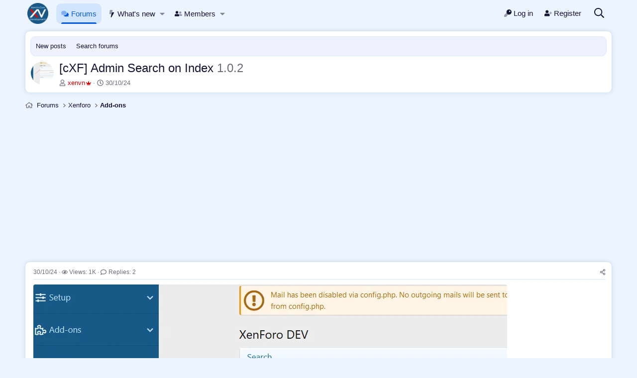

--- FILE ---
content_type: text/html; charset=utf-8
request_url: https://xenvn.com/threads/cxf-admin-search-on-index.533/
body_size: 14260
content:
<!DOCTYPE html>
<html id="XF" lang="en-US" dir="LTR" data-xf="2.3" data-app="public" data-template="thread_view_type_article" data-container-key="node-19" data-content-key="thread-533" data-logged-in="false" data-cookie-prefix="__Secure-XV_" data-csrf="1769350128,652132d3488ecc47f91cc058054869fb" class="has-no-js template-thread_view_type_article" >
<head>
<meta charset="utf-8" />
<title>[cXF] Admin Search on Index - 1.0.2 | XenVn.Com</title>
<link rel="manifest" href="/webmanifest.php">
<meta http-equiv="X-UA-Compatible" content="IE=Edge" />
<meta name="viewport" content="width=device-width, initial-scale=1, viewport-fit=cover">
<meta name="theme-color" media="(prefers-color-scheme: light)" content="#ebf4ff" />
<meta name="theme-color" media="(prefers-color-scheme: dark)" content="#0a0f1a" />
<meta name="apple-mobile-web-app-title" content="XenVn.Com">
<link rel="apple-touch-icon" href="/styles/XV/logo-192.png">
<meta name="description" content="Description I find this modification useful so I&#039;ll share it with you. With that simple template modification, you&#039;ll get a search box on the administration..." />
<meta property="og:description" content="Description I find this modification useful so I&#039;ll share it with you. With that simple template modification, you&#039;ll get a search box on the administration index page where you can quickly search..." />
<meta property="twitter:description" content="Description I find this modification useful so I&#039;ll share it with you. With that simple template modification, you&#039;ll get a search box on the administration index page where you can quickly search..." />
<meta property="og:url" content="https://xenvn.com/threads/cxf-admin-search-on-index.533/" />
<link rel="canonical" href="https://xenvn.com/threads/cxf-admin-search-on-index.533/" />
<meta property="og:image" content="https://xenvn.com/attachments/xenforo-2-admin-search-on-index-webp.1647/" />
<meta property="twitter:image" content="https://xenvn.com/attachments/xenforo-2-admin-search-on-index-webp.1647/" />
<meta property="twitter:card" content="summary" />
<meta property="og:site_name" content="XenVn.Com" />
<meta property="og:type" content="website" />
<meta property="og:title" content="[cXF] Admin Search on Index - 1.0.2" />
<meta property="twitter:title" content="[cXF] Admin Search on Index - 1.0.2" />
<link rel="stylesheet" href="/css.php?css=public%3Anormalize.css%2Cpublic%3Afa.css%2Cpublic%3Avariations.less%2Cpublic%3Acore.less%2Cpublic%3Aapp.less&amp;s=2&amp;l=1&amp;d=1769291156&amp;k=b3e36239bc1b5814039b6097cf6eceff5b7207f3" />
<link rel="stylesheet" href="/css.php?css=public%3Aattachments.less&amp;s=2&amp;l=1&amp;d=1769291156&amp;k=1ef6d28cc9969a2143dd4e290d9e8061d6d2fe93" />
<link rel="stylesheet" href="/css.php?css=public%3Abb_code.less&amp;s=2&amp;l=1&amp;d=1769291156&amp;k=725a4a407c41016245ce90f74da26d88701692b3" />
<link rel="stylesheet" href="/css.php?css=public%3Alightbox.less&amp;s=2&amp;l=1&amp;d=1769291156&amp;k=37193e79a4c78991f8ace3c467accc70bc0aa280" />
<link rel="stylesheet" href="/css.php?css=public%3Amessage.less&amp;s=2&amp;l=1&amp;d=1769291156&amp;k=ea07a8678086d3afce6f48807e33b866ca47b16b" />
<link rel="stylesheet" href="/css.php?css=public%3Axv_css.less&amp;s=2&amp;l=1&amp;d=1769291156&amp;k=c013e9e3b3393690698afba8ff3a2fba61f6bf56" />
<link rel="stylesheet" href="/css.php?css=public%3Aextra.less&amp;s=2&amp;l=1&amp;d=1769291156&amp;k=fdef3d4ae3621e06eaf2de1bd80d55eee369cb46" />
<script src="/js/xf/preamble.min.js?_v=4a510b77"></script>
<script data-cfasync="false">
const XenVn = {};
XenVn.xf23 = 1;
XenVn.ajax_search = 'input[name=keywords], input[name=xv_quick_search], textarea[name=title], input[name=title]';
XenVn.ajax_statistic = 1;
XenVn.is_notice = 0;
XenVn.refresh_time = 0;
XenVn.cf_token = '76798b32a4e345dc8bf4e2779973058c';
XenVn.prevent_copy = 1;
XenVn.image_captcha = 1;
XenVn.ad_text = '<b>[Ad Blocker Detected]<\/b><br />Please disable Ad Blocker or VPN, DNS. We only use friendly advertising. Thanks!';
XenVn.replace_with_text = 'Replace with';
XenVn.attachment_browser_text = 'Attachment browser';
XenVn.js_ga = 'https://www.googletagmanager.com/gtag/js?id=G-SYPQMHQ681';
window.dataLayer = window.dataLayer || [];
function gtag(){dataLayer.push(arguments);}
gtag('js', new Date());
gtag('config', 'G-SYPQMHQ681', {
// 
});
</script>
<script src="/js/vendor/vendor-compiled.js?_v=4a510b77" defer></script>
<script src="/js/xf/core-compiled.js?_v=4a510b77" defer></script>
<script>
XF.ready(() =>
{
XF.extendObject(true, XF.config, {
// 
userId: 0,
enablePush: false,
pushAppServerKey: 'BNRSva7znOejGn7Pnp5KWxH9G_VMLXSzUSIZ_jXsa_XJe_7-qkI_XntsVUZpZCYQhDd49iafNMAuJWxkXtw-g04',
url: {
fullBase: 'https://xenvn.com/',
basePath: '/',
css: '/css.php?css=__SENTINEL__&s=2&l=1&d=1769291156',
js: '/js/__SENTINEL__?_v=4a510b77',
icon: '/data/local/icons/__VARIANT__.svg?v=1769291162#__NAME__',
iconInline: '/styles/fa/__VARIANT__/__NAME__.svg?v=5.15.3',
keepAlive: '/login/keep-alive'
},
cookie: {
path: '/',
domain: '',
prefix: '__Secure-XV_',
secure: true,
consentMode: 'disabled',
consented: ["optional","_third_party"]
},
cacheKey: 'f3ed7234243583f554e27d349fe769c5',
csrf: '1769350128,652132d3488ecc47f91cc058054869fb',
js: {"\/js\/xf\/lightbox-compiled.js?_v=4a510b77":true,"\/js\/XV\/optimal.min.js?_v=4a510b77":true},
fullJs: false,
css: {"public:attachments.less":true,"public:bb_code.less":true,"public:lightbox.less":true,"public:message.less":true,"public:xv_css.less":true,"public:extra.less":true},
time: {
now: 1769350128,
today: 1769274000,
todayDow: 0,
tomorrow: 1769360400,
yesterday: 1769187600,
week: 1768755600,
month: 1767200400,
year: 1767200400
},
style: {
light: 'default',
dark: 'alternate',
defaultColorScheme: 'light'
},
borderSizeFeature: '3px',
fontAwesomeWeight: 'r',
enableRtnProtect: true,
enableFormSubmitSticky: true,
imageOptimization: 'optimize',
imageOptimizationQuality: 0.85,
uploadMaxFilesize: 36700160,
uploadMaxWidth: 1280,
uploadMaxHeight: 1280,
allowedVideoExtensions: ["m4v","mov","mp4","mp4v","mpeg","mpg","ogv","webm"],
allowedAudioExtensions: ["mp3","opus","ogg","wav"],
shortcodeToEmoji: false,
visitorCounts: {
conversations_unread: '0',
alerts_unviewed: '0',
total_unread: '0',
title_count: true,
icon_indicator: true
},
jsMt: {"xf\/action.js":"89f1b991","xf\/embed.js":"89f1b991","xf\/form.js":"89f1b991","xf\/structure.js":"89f1b991","xf\/tooltip.js":"89f1b991"},
jsState: {},
publicMetadataLogoUrl: 'https://xenvn.com/styles/XV/logo-og.webp',
publicPushBadgeUrl: 'https://xenvn.com/styles/default/xenforo/bell.png'
})
XF.extendObject(XF.phrases, {
// 
date_x_at_time_y:     "{date} at {time}",
day_x_at_time_y:      "{day} at {time}",
yesterday_at_x:       "Yesterday at {time}",
x_minutes_ago:        "{minutes} minutes ago",
one_minute_ago:       "1 minute ago",
a_moment_ago:         "A moment ago",
today_at_x:           "Today at {time}",
in_a_moment:          "In a moment",
in_a_minute:          "In a minute",
in_x_minutes:         "In {minutes} minutes",
later_today_at_x:     "Later today at {time}",
tomorrow_at_x:        "Tomorrow at {time}",
short_date_x_minutes: "{minutes}m",
short_date_x_hours:   "{hours}h",
short_date_x_days:    "{days}d",
day0: "Sunday",
day1: "Monday",
day2: "Tuesday",
day3: "Wednesday",
day4: "Thursday",
day5: "Friday",
day6: "Saturday",
dayShort0: "Sun",
dayShort1: "Mon",
dayShort2: "Tue",
dayShort3: "Wed",
dayShort4: "Thu",
dayShort5: "Fri",
dayShort6: "Sat",
month0: "January",
month1: "February",
month2: "March",
month3: "April",
month4: "May",
month5: "June",
month6: "July",
month7: "August",
month8: "September",
month9: "October",
month10: "November",
month11: "December",
active_user_changed_reload_page: "The active user has changed. Reload the page for the latest version.",
server_did_not_respond_in_time_try_again: "The server did not respond in time. Please try again.",
oops_we_ran_into_some_problems: "Oops! We ran into some problems.",
oops_we_ran_into_some_problems_more_details_console: "Oops! We ran into some problems. Please try again later. More error details may be in the browser console.",
file_too_large_to_upload: "The file is too large to be uploaded.",
uploaded_file_is_too_large_for_server_to_process: "The uploaded file is too large for the server to process.",
files_being_uploaded_are_you_sure: "Files are still being uploaded. Are you sure you want to submit this form?",
attach: "Attach files",
rich_text_box: "Rich text box",
close: "Close",
link_copied_to_clipboard: "Link copied to clipboard.",
text_copied_to_clipboard: "Text copied to clipboard.",
loading: "Loading…",
you_have_exceeded_maximum_number_of_selectable_items: "You have exceeded the maximum number of selectable items.",
processing: "Processing",
'processing...': "Processing…",
showing_x_of_y_items: "Showing {count} of {total} items",
showing_all_items: "Showing all items",
no_items_to_display: "No items to display",
number_button_up: "Increase",
number_button_down: "Decrease",
push_enable_notification_title: "Push notifications enabled successfully at XenVn.Com",
push_enable_notification_body: "Thank you for enabling push notifications!",
pull_down_to_refresh: "Pull down to refresh",
release_to_refresh: "Release to refresh",
refreshing: "Refreshing…"
})
})
</script>
<script src="/js/xf/lightbox-compiled.js?_v=4a510b77" defer></script>
<script src="/js/XV/optimal.min.js?_v=4a510b77" defer></script>
<script>
XF.ready(() =>
{
XenVn._17687556000 = 1;
})
</script>
<link rel="icon" type="image/png" href="https://xenvn.com/favicon.ico" sizes="32x32" />
<!-- Developed with XenVn.Com © 2026 -->
</head>
<body data-template="thread_view_type_article">
<!-- Style is developed by XenVn.Com -->
<div class="p-pageWrapper" id="top">
<header class="p-navSticky p-navSticky--primary" data-xf-init="sticky-header">
<nav class="p-nav">
<div class="p-nav-inner">
<button type="button" class="button button--plain p-nav-menuTrigger" data-xf-click="off-canvas" data-menu=".js-headerOffCanvasMenu" tabindex="0" aria-label="Menu"><span class="button-text">
<i aria-hidden="true"></i>
</span></button>
<div class="p-header-logo p-header-logo--image">
<a href="/">
<picture data-variations="{&quot;default&quot;:{&quot;1&quot;:&quot;\/styles\/XV\/xenvn-circle.webp&quot;,&quot;2&quot;:&quot;\/styles\/XV\/xenvn-circle.webp&quot;},&quot;alternate&quot;:{&quot;1&quot;:&quot;\/styles\/XV\/xenvn-circle.webp&quot;,&quot;2&quot;:&quot;\/styles\/XV\/xenvn-circle.webp&quot;}}">
<img src="/styles/XV/xenvn-circle.webp" srcset="/styles/XV/xenvn-circle.webp 2x" width="42" height="42" alt="XenVn.Com" />
</picture>
</a>
</div>
<div class="p-nav-scroller hScroller" data-xf-init="h-scroller" data-auto-scroll=".p-navEl.is-selected">
<div class="hScroller-scroll">
<ul class="p-nav-list js-offCanvasNavSource">
<li>
<div class="p-navEl is-selected" data-has-children="true">
<a href="/" class="p-navEl-link p-navEl-link--splitMenu"
data-nav-id="forums"><i class="fa--xf fad fa-comments"><svg xmlns="http://www.w3.org/2000/svg" viewBox="0 0 576 512" role="img" aria-hidden="true" ><path d="M208 352c-41 0-79.1-9.3-111.3-25-21.8 12.7-52.1 25-88.7 25a7.83 7.83 0 0 1-7.3-4.8 8 8 0 0 1 1.5-8.7c.3-.3 22.4-24.3 35.8-54.5-23.9-26.1-38-57.7-38-92C0 103.6 93.1 32 208 32s208 71.6 208 160-93.1 160-208 160z" class="fa-secondary"/><path d="M576 320c0 34.3-14.1 66-38 92 13.4 30.3 35.5 54.2 35.8 54.5a8 8 0 0 1 1.5 8.7 7.88 7.88 0 0 1-7.3 4.8c-36.6 0-66.9-12.3-88.7-25-32.2 15.8-70.3 25-111.3 25-86.2 0-160.2-40.4-191.7-97.9A299.82 299.82 0 0 0 208 384c132.3 0 240-86.1 240-192a148.61 148.61 0 0 0-1.3-20.1C522.5 195.8 576 253.1 576 320z" class="fa-primary"/></svg></i>Forums</a>
<a data-xf-key="1" data-xf-click="menu" data-menu-pos-ref="< .p-navEl" class="p-navEl-splitTrigger" role="button" tabindex="0" aria-label="Toggle expanded" aria-expanded="false" aria-haspopup="true"></a>
<div class="menu menu--structural" data-menu="menu" aria-hidden="true">
<div class="menu-content">
<a href="/whats-new/posts/" class="menu-linkRow u-indentDepth0 js-offCanvasCopy"
data-nav-id="newPosts">New posts</a>
<a href="/search/?type=post" class="menu-linkRow u-indentDepth0 js-offCanvasCopy"
data-nav-id="searchForums">Search forums</a>
</div>
</div>
</div>
</li>
<li>
<div class="p-navEl" data-has-children="true">
<a href="/whats-new/" class="p-navEl-link p-navEl-link--splitMenu"
data-nav-id="whatsNew"><i class="fa--xf fad fa-bolt"><svg xmlns="http://www.w3.org/2000/svg" viewBox="0 0 320 512" role="img" aria-hidden="true" ><path d="M224 24.19a23.89 23.89 0 0 1-.79 6L180.61 160l-37.9 128H24a24 24 0 0 1-24-24 24.45 24.45 0 0 1 .21-3.2l32-240A24 24 0 0 1 56 0h144a24.09 24.09 0 0 1 24 24.19z" class="fa-secondary"/><path d="M319.93 184.07a23.93 23.93 0 0 1-3.22 11.93l-176 304a24 24 0 0 1-44.1-17.5l46.1-194.5 37.9-128H296a24 24 0 0 1 23.93 24.07z" class="fa-primary"/></svg></i>What's new</a>
<a data-xf-key="2" data-xf-click="menu" data-menu-pos-ref="< .p-navEl" class="p-navEl-splitTrigger" role="button" tabindex="0" aria-label="Toggle expanded" aria-expanded="false" aria-haspopup="true"></a>
<div class="menu menu--structural" data-menu="menu" aria-hidden="true">
<div class="menu-content">
<a href="/whats-new/posts/" class="menu-linkRow u-indentDepth0 js-offCanvasCopy"
rel="nofollow" data-nav-id="whatsNewPosts">New posts</a>
</div>
</div>
</div>
</li>
<li>
<div class="p-navEl" data-has-children="true">
<a href="/members/" class="p-navEl-link p-navEl-link--splitMenu"
data-nav-id="members"><i class="fa--xf fad fa-user-friends"><svg xmlns="http://www.w3.org/2000/svg" viewBox="0 0 640 512" role="img" aria-hidden="true" ><path d="M480 256a96 96 0 1 0-96-96 96 96 0 0 0 96 96zm48 32h-3.8c-13.9 4.8-28.6 8-44.2 8s-30.3-3.2-44.2-8H432c-20.4 0-39.2 5.9-55.7 15.4 24.4 26.3 39.7 61.2 39.7 99.8v38.4c0 2.2-.5 4.3-.6 6.4H592a48 48 0 0 0 48-48 111.94 111.94 0 0 0-112-112z" class="fa-secondary"/><path d="M192 256A112 112 0 1 0 80 144a111.94 111.94 0 0 0 112 112zm76.8 32h-8.3a157.53 157.53 0 0 1-68.5 16c-24.6 0-47.6-6-68.5-16h-8.3A115.23 115.23 0 0 0 0 403.2V432a48 48 0 0 0 48 48h288a48 48 0 0 0 48-48v-28.8A115.23 115.23 0 0 0 268.8 288z" class="fa-primary"/></svg></i>Members</a>
<a data-xf-key="3" data-xf-click="menu" data-menu-pos-ref="< .p-navEl" class="p-navEl-splitTrigger" role="button" tabindex="0" aria-label="Toggle expanded" aria-expanded="false" aria-haspopup="true"></a>
<div class="menu menu--structural" data-menu="menu" aria-hidden="true">
<div class="menu-content">
<a href="/online/" class="menu-linkRow u-indentDepth0 js-offCanvasCopy"
data-nav-id="currentVisitors">Current visitors</a>
</div>
</div>
</div>
</li>
</ul>
</div>
</div>
<div class="p-nav-opposite">
<div class="p-navgroup p-account p-navgroup--guest">
<a href="/login/" class="p-navgroup-link p-navgroup-link--textual p-navgroup-link--logIn" data-xf-click="overlay" data-follow-redirects="on">
<i class="fa--xf fad fa-key"><svg xmlns="http://www.w3.org/2000/svg" viewBox="0 0 512 512" role="img" aria-hidden="true" ><path d="M303.06 348.91l.1.09-24 27a24 24 0 0 1-17.94 8H224v40a24 24 0 0 1-24 24h-40v40a24 24 0 0 1-24 24H24a24 24 0 0 1-24-24v-78a24 24 0 0 1 7-17l161.83-161.83-.11-.35a176.24 176.24 0 0 0 134.34 118.09z" class="fa-secondary"/><path d="M336 0a176 176 0 1 0 176 176A176 176 0 0 0 336 0zm48 176a48 48 0 1 1 48-48 48 48 0 0 1-48 48z" class="fa-primary"/></svg></i>
<span class="p-navgroup-linkText">Log in</span>
</a>
<a href="/register/" class="p-navgroup-link p-navgroup-link--textual p-navgroup-link--register" data-xf-click="overlay" data-follow-redirects="on">
<i class="fa--xf fad fa-user-plus"><svg xmlns="http://www.w3.org/2000/svg" viewBox="0 0 640 512" role="img" aria-hidden="true" ><path d="M640 224v32a16 16 0 0 1-16 16h-64v64a16 16 0 0 1-16 16h-32a16 16 0 0 1-16-16v-64h-64a16 16 0 0 1-16-16v-32a16 16 0 0 1 16-16h64v-64a16 16 0 0 1 16-16h32a16 16 0 0 1 16 16v64h64a16 16 0 0 1 16 16z" class="fa-secondary"/><path d="M224 256A128 128 0 1 0 96 128a128 128 0 0 0 128 128zm89.6 32h-16.7a174.08 174.08 0 0 1-145.8 0h-16.7A134.43 134.43 0 0 0 0 422.4V464a48 48 0 0 0 48 48h352a48 48 0 0 0 48-48v-41.6A134.43 134.43 0 0 0 313.6 288z" class="fa-primary"/></svg></i>
<span class="p-navgroup-linkText">Register</span>
</a>
</div>
<div class="p-navgroup p-discovery">
<a href="/whats-new/" class="p-navgroup-link p-navgroup-link--iconic p-navgroup-link--whatsnew" aria-label="What&#039;s new" title="What&#039;s new">
<i aria-hidden="true"></i>
</a>
<a href="/search/" class="p-navgroup-link p-navgroup-link--iconic p-navgroup-link--search" data-xf-click="menu" data-xf-key="/" aria-label="Search" aria-expanded="false" aria-haspopup="true" title="Search">
<i aria-hidden="true"></i>
</a>
<div class="menu menu--structural menu--wide" data-menu="menu" aria-hidden="true">
<form action="/search/search" method="post" class="menu-content" data-xf-init="quick-search">
<h3 class="menu-header">Search</h3>
<div class="menu-row">
<div class="inputGroup inputGroup--joined">
<input type="text" class="input" name="keywords" data-acurl="/search/auto-complete" placeholder="Search…" aria-label="Search" data-menu-autofocus="true" />
<select name="constraints" class="js-quickSearch-constraint input" aria-label="Search within">
<option value="">Everywhere</option>
<option value="{&quot;search_type&quot;:&quot;post&quot;}">Threads</option>
<option value="{&quot;search_type&quot;:&quot;post&quot;,&quot;c&quot;:{&quot;nodes&quot;:[19],&quot;child_nodes&quot;:1}}">This forum</option>
<option value="{&quot;search_type&quot;:&quot;post&quot;,&quot;c&quot;:{&quot;thread&quot;:533}}">This thread</option>
</select>
</div>
</div>
<div class="menu-row">
<label class="iconic"><input type="checkbox" name="c[title_only]" value="1" /><i aria-hidden="true"></i><span class="iconic-label">Search titles only</span></label>
</div>
<div class="menu-row">
<div class="inputGroup">
<span class="inputGroup-text" id="ctrl_search_menu_by_member">By:</span>
<input type="text" class="input" name="c[users]" data-xf-init="auto-complete" placeholder="Member" aria-labelledby="ctrl_search_menu_by_member" />
</div>
</div>
<div class="menu-footer">
<span class="menu-footer-controls">
<button type="submit" class="button button--icon button--icon--search button--primary"><i class="fa--xf far fa-search"><svg xmlns="http://www.w3.org/2000/svg" role="img" aria-hidden="true" ><use href="/data/local/icons/regular.svg?v=1769291162#search"></use></svg></i><span class="button-text">Search</span></button>
<button type="submit" class="button" name="from_search_menu"><span class="button-text">Advanced search…</span></button>
</span>
</div>
<input type="hidden" name="_xfToken" value="1769350128,652132d3488ecc47f91cc058054869fb" />
</form>
</div>
</div>
</div>
</div>
</nav>
</header>
<div class="offCanvasMenu offCanvasMenu--nav js-headerOffCanvasMenu" data-menu="menu" aria-hidden="true" data-ocm-builder="navigation">
<div class="offCanvasMenu-backdrop" data-menu-close="true"></div>
<div class="offCanvasMenu-content">
<div class="offCanvasMenu-header">
Menu
<a class="offCanvasMenu-closer" data-menu-close="true" role="button" tabindex="0" aria-label="Close"></a>
</div>
<div class="p-offCanvasRegisterLink">
<div class="offCanvasMenu-linkHolder">
<a href="/login/" class="offCanvasMenu-link" data-xf-click="overlay" data-menu-close="true">
<i class="fa--xf fad fa-key"><svg xmlns="http://www.w3.org/2000/svg" viewBox="0 0 512 512" role="img" aria-hidden="true" ><path d="M303.06 348.91l.1.09-24 27a24 24 0 0 1-17.94 8H224v40a24 24 0 0 1-24 24h-40v40a24 24 0 0 1-24 24H24a24 24 0 0 1-24-24v-78a24 24 0 0 1 7-17l161.83-161.83-.11-.35a176.24 176.24 0 0 0 134.34 118.09z" class="fa-secondary"/><path d="M336 0a176 176 0 1 0 176 176A176 176 0 0 0 336 0zm48 176a48 48 0 1 1 48-48 48 48 0 0 1-48 48z" class="fa-primary"/></svg></i>
Log in
</a>
</div>
<hr class="offCanvasMenu-separator" />
<div class="offCanvasMenu-linkHolder">
<a href="/register/" class="offCanvasMenu-link" data-xf-click="overlay" data-menu-close="true">
<i class="fa--xf fad fa-user-plus"><svg xmlns="http://www.w3.org/2000/svg" viewBox="0 0 640 512" role="img" aria-hidden="true" ><path d="M640 224v32a16 16 0 0 1-16 16h-64v64a16 16 0 0 1-16 16h-32a16 16 0 0 1-16-16v-64h-64a16 16 0 0 1-16-16v-32a16 16 0 0 1 16-16h64v-64a16 16 0 0 1 16-16h32a16 16 0 0 1 16 16v64h64a16 16 0 0 1 16 16z" class="fa-secondary"/><path d="M224 256A128 128 0 1 0 96 128a128 128 0 0 0 128 128zm89.6 32h-16.7a174.08 174.08 0 0 1-145.8 0h-16.7A134.43 134.43 0 0 0 0 422.4V464a48 48 0 0 0 48 48h352a48 48 0 0 0 48-48v-41.6A134.43 134.43 0 0 0 313.6 288z" class="fa-primary"/></svg></i>
Register
</a>
</div>
<hr class="offCanvasMenu-separator" />
</div>
<div class="js-offCanvasNavTarget"></div>
<div class="offCanvasMenu-installBanner js-installPromptContainer" style="display: none;" data-xf-init="install-prompt">
<div class="offCanvasMenu-installBanner-header">Install the app</div>
<button type="button" class="button js-installPromptButton"><span class="button-text">Install</span></button>
<template class="js-installTemplateIOS">
<div class="js-installTemplateContent">
<div class="overlay-title">How to install the app on iOS</div>
<div class="block-body">
<div class="block-row">
<p>
Follow along with the video below to see how to install our site as a web app on your home screen.
</p>
<p style="text-align: center">
<video src="/styles/default/xenforo/add_to_home.mp4" width="280" height="480" autoplay loop muted playsinline></video>
</p>
<p>
<small><strong>Note:</strong> This feature may not be available in some browsers.</small>
</p>
</div>
</div>
</div>
</template>
</div>
</div>
</div>
<main class="p-body">
<div class="p-body-inner">
<!--XF:EXTRA_OUTPUT-->
<noscript class="js-jsWarning"><div class="blockMessage blockMessage--important blockMessage--iconic u-noJsOnly">JavaScript is disabled. For a better experience, please enable JavaScript in your browser before proceeding.</div></noscript>
<div class="blockMessage blockMessage--important blockMessage--iconic js-browserWarning" style="display: none">You are using an out of date browser. It  may not display this or other websites correctly.<br />You should upgrade or use an <a href="https://www.google.com/chrome/" target="_blank" rel="noopener">alternative browser</a>.</div>
<div class="p-body-header">
<div class="p-sectionLinks">
<div class="p-sectionLinks-inner hScroller" data-xf-init="h-scroller">
<div class="hScroller-scroll">
<ul class="p-sectionLinks-list">
<li>
<div class="p-navEl" >
<a href="/whats-new/posts/" class="p-navEl-link"
data-xf-key="alt+1" data-nav-id="newPosts">New posts</a>
</div>
</li>
<li>
<div class="p-navEl" >
<a href="/search/?type=post" class="p-navEl-link"
data-xf-key="alt+2" data-nav-id="searchForums">Search forums</a>
</div>
</li>
</ul>
</div>
</div>
</div>
<div class="header-content">
<div class="contentRow contentRow--hideFigureNarrow">
<span class="contentRow-figure">
<a href="/threads/cxf-admin-search-on-index.533/" class="avatar avatar--s">
<img class="img-cover" src="https://xenvn.com/data/attachments/1/1661-68aa660bae4d60890bc1411f4f005b21.jpg" loading="lazy" width="48" height="48" alt="[cXF] Admin Search on Index" data-xf-init="preview-tooltip" data-preview-url="/threads/cxf-admin-search-on-index.533/preview"/>
</a>
</span>
<div class="contentRow-main">
<div class="p-title">
<h1 class="p-title-value">[cXF] Admin Search on Index&nbsp;<span class="label-suffix">1.0.2</span></h1>
</div>
<div class="p-description">
<ul class="listInline listInline--bullet">
<li>
<i class="fa--xf far fa-user"><svg xmlns="http://www.w3.org/2000/svg" role="img" ><title>Thread starter</title><use href="/data/local/icons/regular.svg?v=1769291162#user"></use></svg></i>
<span class="u-srOnly">Thread starter</span>
<a href="/members/xenvn.1/" class="username u-concealed xv-g g-color-3" dir="auto" data-user-id="1" data-xf-init="member-tooltip"><span class="username--staff username--moderator username--admin">xenvn<i class="fa--xf fad fa-crown group-icon"><svg xmlns="http://www.w3.org/2000/svg" viewBox="0 0 640 512" role="img" aria-hidden="true" ><path d="M544 464v32a16 16 0 0 1-16 16H112a16 16 0 0 1-16-16v-32a16 16 0 0 1 16-16h416a16 16 0 0 1 16 16z" class="fa-secondary"/><path d="M640 176a48 48 0 0 1-48 48 49 49 0 0 1-7.7-.8L512 416H128L55.7 223.2a49 49 0 0 1-7.7.8 48.36 48.36 0 1 1 43.7-28.2l72.3 43.4a32 32 0 0 0 44.2-11.6L289.7 85a48 48 0 1 1 60.6 0l81.5 142.6a32 32 0 0 0 44.2 11.6l72.4-43.4A47 47 0 0 1 544 176a48 48 0 0 1 96 0z" class="fa-primary"/></svg></i></span></a>
</li>
<li>
<i class="fa--xf far fa-clock"><svg xmlns="http://www.w3.org/2000/svg" role="img" ><title>Start date</title><use href="/data/local/icons/regular.svg?v=1769291162#clock"></use></svg></i>
<span class="u-srOnly">Start date</span>
<a href="/threads/cxf-admin-search-on-index.533/" class="u-concealed"><time class="u-dt" dir="auto" datetime="2024-10-30T21:01:42+0700" data-timestamp="1730296902" data-date="30/10/24" data-time="9:01 PM" data-short="Oct &#039;24" title="30/10/24 at 9:01 PM">30/10/24</time></a>
</li>
</ul>
</div>
</div>
</div>
</div>
</div>
<ul class="p-breadcrumbs p-breadcrumbs--top" itemscope itemtype="https://schema.org/BreadcrumbList">
<li itemprop="itemListElement" itemscope itemtype="https://schema.org/ListItem">
<a href="/" itemprop="item">
<span itemprop="name">Forums</span>
</a>
<meta itemprop="position" content="1" />
</li>
<li itemprop="itemListElement" itemscope itemtype="https://schema.org/ListItem">
<a href="/#xenforo.26" itemprop="item">
<span itemprop="name">Xenforo</span>
</a>
<meta itemprop="position" content="2" />
</li>
<li itemprop="itemListElement" itemscope itemtype="https://schema.org/ListItem">
<a href="/forums/xenforo-addons/" itemprop="item">
<span itemprop="name">Add-ons</span>
</a>
<meta itemprop="position" content="3" />
</li>
</ul>
<div class="p-body-main">
<div class="p-body-content">
<div class="p-body-pageContent">
<div class="ad_block"><script async src="https://pagead2.googlesyndication.com/pagead/js/adsbygoogle.js?client=ca-pub-3230840375358498" crossorigin="anonymous"></script>
<ins class="adsbygoogle" style="display:block" data-ad-client="ca-pub-3230840375358498" data-ad-slot="3474992647" data-ad-format="auto" data-full-width-responsive="true"></ins>
<script>
(adsbygoogle = window.adsbygoogle || []).push({});
</script></div>
<div class="block block--messages"
data-xf-init="lightbox" data-message-selector=".js-post" data-lb-id="thread-533">
<div class="block-outer"></div>
<div class="block-outer js-threadStatusField"></div>
<div class="block-container">
<div class="block-body">
<article class="message message--article js-post js-inlineModContainer"
data-author="xenvn" data-content="post-629" id="js-post-629">
<span class="u-anchorTarget" id="post-629"></span>
<div class="message-inner">
<div class="message-cell message-cell--main">
<div class="message-expandWrapper js-expandWatch is-expanded">
<div class="message-expandContent js-expandContent">
<div class="message-main js-quickEditTarget">
<header class="message-attribution message-attribution--split">
<ul class="message-attribution-main listInline listInline--bullet">
<li class="u-concealed">
<a href="/threads/cxf-admin-search-on-index.533/#post-629" rel="nofollow" >
<time class="u-dt" dir="auto" datetime="2024-10-30T21:01:42+0700" data-timestamp="1730296902" data-date="30/10/24" data-time="9:01 PM" data-short="Oct &#039;24" title="30/10/24 at 9:01 PM">30/10/24</time>
</a>
</li>
<li class="u-concealed">
<i class="fa--xf far fa-eye u-spaceAfter"><svg xmlns="http://www.w3.org/2000/svg" role="img" aria-hidden="true" ><use href="/data/local/icons/regular.svg?v=1769291162#eye"></use></svg></i>Views: 1K
</li>
<li class="u-concealed">
<a href="/threads/cxf-admin-search-on-index.533/#posts">
<i class="fa--xf far fa-comment u-spaceAfter"><svg xmlns="http://www.w3.org/2000/svg" role="img" aria-hidden="true" ><use href="/data/local/icons/regular.svg?v=1769291162#comment"></use></svg></i>Replies: 2
</a>
</li>
</ul>
<ul class="message-attribution-opposite message-attribution-opposite--list">
<li>
<a href="/threads/cxf-admin-search-on-index.533/#post-629" class="message-attribution-gadget" data-xf-init="share-tooltip" data-href="/posts/629/share" aria-label="Share" rel="nofollow">
<i class="fa--xf far fa-share-alt"><svg xmlns="http://www.w3.org/2000/svg" role="img" aria-hidden="true" ><use href="/data/local/icons/regular.svg?v=1769291162#share-alt"></use></svg></i>
</a>
</li>
</ul>
</header>
<div class="message-content js-messageContent">
<div class="message-userContent lbContainer js-lbContainer"
data-lb-id="post-629" data-lb-caption-desc="xenvn &middot; 17/4/20 at 3:13 PM">
<article class="message-body js-selectToQuote">
<div >
<div class="bbWrapper"><script class="js-extraPhrases" type="application/json">
{
"lightbox_close": "Close",
"lightbox_next": "Next",
"lightbox_previous": "Previous",
"lightbox_error": "The requested content cannot be loaded. Please try again later.",
"lightbox_start_slideshow": "Start slideshow",
"lightbox_stop_slideshow": "Stop slideshow",
"lightbox_full_screen": "Full screen",
"lightbox_thumbnails": "Thumbnails",
"lightbox_download": "Download",
"lightbox_share": "Share",
"lightbox_zoom": "Zoom",
"lightbox_new_window": "New window",
"lightbox_toggle_sidebar": "Toggle sidebar"
}
</script>
<div class="bbImageWrapper js-lbImage" title="xenforo 2 - Admin Search on Index.webp" data-src="https://xenvn.com/attachments/xenforo-2-admin-search-on-index-webp.1647/" data-lb-sidebar-href="" data-lb-caption-extra-html="" data-single-image="1">
<img src="https://xenvn.com/attachments/xenforo-2-admin-search-on-index-webp.1647/" data-url="" class="bbImage" data-zoom-target="1" style="" alt="xenforo 2 - Admin Search on Index.webp" title="xenforo 2 - Admin Search on Index.webp" width="952" height="566" loading="lazy" />
</div><br />
<br />
<b>Description</b><br />
I find this modification useful so I&#039;ll share it with you. With that simple template modification, you&#039;ll get a search box on the administration index page where you can quickly search for any option, template, phrase, etc.<br />
<br />
<b>Features</b><br />
<ul>
<li data-xf-list-type="ul">search box will autofocus on index page load so you can start searching even faster</li>
</ul></div>
</div>
<div class="js-selectToQuoteEnd">&nbsp;</div>
<div class="ad_block"><ins class="adsbygoogle" style="display:block" data-ad-format="fluid" data-ad-layout-key="-fb+5w+4e-db+86" data-ad-client="ca-pub-3230840375358498" data-ad-slot="6610301109"></ins>
<script>
(adsbygoogle = window.adsbygoogle || []).push({});
</script></div>
<div class="xv-np-container">
<div class="xv-np-wraper">
<div class="xv-np-item xv-previous">
<div class="xv-np-img">
<a href="/threads/hal-new-years-widget-xenforo-2.4862/" class="avatar avatar--xs">
<img class="img-cover" src="https://xenvn.com/data/attachments/15/15930-18d6d1fc12c2948c6f6b02e6603b04f2.jpg?hash=hVwUXmFTc-" loading="lazy" width="48" height="48" alt="HAL - New Year&#039;s Widget - Xenforo 2" data-xf-init="preview-tooltip" data-preview-url="/threads/hal-new-years-widget-xenforo-2.4862/preview"/>
</a>
</div>
<div class="xv-np-title">
<a href="/threads/hal-new-years-widget-xenforo-2.4862/" data-xf-init="preview-tooltip" data-preview-url="/threads/hal-new-years-widget-xenforo-2.4862/preview"> 
HAL - New Year&#039;s Widget - Xenforo 2
</a>
&nbsp;<span class="label-suffix">1.0.1</span>
</div>
<i class="xv-np-previous-icon"></i>
</div>
<div class="xv-np-item xv-next">
<div class="xv-np-img">
<a href="/threads/mmo-mentions-users-rich-formatting-xenforo-2.4875/" class="avatar avatar--xs">
<img class="img-cover" src="https://xenvn.com/data/attachments/15/15977-80cc1566e03bf04111aa310946ad763d.jpg" loading="lazy" width="48" height="48" alt="[MMO] Mentions Users Rich Formatting - Xenforo 2" data-xf-init="preview-tooltip" data-preview-url="/threads/mmo-mentions-users-rich-formatting-xenforo-2.4875/preview"/>
</a>
</div>
<div class="xv-np-title">
<a href="/threads/mmo-mentions-users-rich-formatting-xenforo-2.4875/" data-xf-init="preview-tooltip" data-preview-url="/threads/mmo-mentions-users-rich-formatting-xenforo-2.4875/preview"> 
[MMO] Mentions Users Rich Formatting - Xenforo 2
</a>
&nbsp;<span class="label-suffix">2.3.1</span>
</div>
<i class="xv-np-next-icon"></i>
</div>
</div>
</div>
</article>
<section class="message-attachments">
<p class="block-textHeader">Attachments</p>
<ul class="attachmentList">
<li class="file file--linked">
<a class="u-anchorTarget" id="attachment-1648"></a>
<a class="file-preview" title="BassMan-AdminSearchOnIndex-1.0.1.zip" href="/attachments/bassman-adminsearchonindex-zip.1648/" target="_blank">
<span class="file-typeIcon">
<i class="fa--xf far fa-file-archive"><svg xmlns="http://www.w3.org/2000/svg" role="img" ><title>BassMan-AdminSearchOnIndex-1.0.1.zip</title><use href="/data/local/icons/regular.svg?v=1769291162#file-archive"></use></svg></i>
</span>
</a>
<div class="file-content">
<span class="xv-file-info" title="Clean"><i class="fa--xf far fa-shield-alt"><svg xmlns="http://www.w3.org/2000/svg" role="img" aria-hidden="true" ><use href="/data/local/icons/regular.svg?v=1769291162#shield-alt"></use></svg></i></span>
<div class="file-info">
<span class="file-name" title="BassMan-AdminSearchOnIndex-1.0.1.zip">BassMan-AdminSearchOnIndex-1.0.1.zip</span>
<div class="file-meta">
39.3 KB
&middot; Views: 6
</div>
</div>
</div>
</li>
<li class="file file--linked">
<a class="u-anchorTarget" id="attachment-15944"></a>
<a class="file-preview" title="BassMan-AdminSearchOnIndex-1.0.2.zip" href="/attachments/bassman-adminsearchonindex-zip.15944/" target="_blank">
<span class="file-typeIcon">
<i class="fa--xf far fa-file-archive"><svg xmlns="http://www.w3.org/2000/svg" role="img" ><title>BassMan-AdminSearchOnIndex-1.0.2.zip</title><use href="/data/local/icons/regular.svg?v=1769291162#file-archive"></use></svg></i>
</span>
</a>
<div class="file-content">
<span class="xv-file-info" title="Clean"><i class="fa--xf far fa-shield-alt"><svg xmlns="http://www.w3.org/2000/svg" role="img" aria-hidden="true" ><use href="/data/local/icons/regular.svg?v=1769291162#shield-alt"></use></svg></i></span>
<div class="file-info">
<span class="file-name" title="BassMan-AdminSearchOnIndex-1.0.2.zip">BassMan-AdminSearchOnIndex-1.0.2.zip</span>
<div class="file-meta">
16.9 KB
&middot; Views: 4
</div>
</div>
</div>
</li>
</ul>
</section>
</div>
<div class="message-lastEdit">
Last edited: <time class="u-dt" dir="auto" datetime="2024-10-30T21:01:42+0700" data-timestamp="1730296902" data-date="30/10/24" data-time="9:01 PM" data-short="Oct &#039;24" title="30/10/24 at 9:01 PM">30/10/24</time>
</div>
</div>
<footer class="message-footer">
<div class="reactionsBar js-reactionsList">
</div>
<div class="js-historyTarget message-historyTarget toggleTarget" data-href="trigger-href"></div>
</footer>
</div>
</div>
<div class="message-expandLink js-expandLink"><a role="button" tabindex="0">Click to expand...</a></div>
</div>
</div>
</div>
<aside class="message-articleUserInfo">
<div class="message-cell">
<div class="contentRow">
<div class="contentRow-figure">
<a href="/members/xenvn.1/" class="avatar avatar--m xv_year xv_y4" data-user-id="1" data-xf-init="member-tooltip">
<img src="/data/avatars/m/0/1.jpg?1711602185" srcset="/data/avatars/l/0/1.jpg?1711602185 2x" alt="xenvn" class="avatar-u1-m" width="96" height="96" loading="lazy" /> 
</a>
</div>
<div class="contentRow-main">
<div class="message-articleUserFirstLine">
<div class="message-articleWrittenBy u-srOnly">Written by</div>
<p class="message-articleUserName">
<a href="/members/xenvn.1/" class="username xv-g g-color-3" dir="auto" data-user-id="1" data-xf-init="member-tooltip"><span class="username--staff username--moderator username--admin">xenvn<i class="fa--xf fad fa-crown group-icon"><svg xmlns="http://www.w3.org/2000/svg" viewBox="0 0 640 512" role="img" aria-hidden="true" ><path d="M544 464v32a16 16 0 0 1-16 16H112a16 16 0 0 1-16-16v-32a16 16 0 0 1 16-16h416a16 16 0 0 1 16 16z" class="fa-secondary"/><path d="M640 176a48 48 0 0 1-48 48 49 49 0 0 1-7.7-.8L512 416H128L55.7 223.2a49 49 0 0 1-7.7.8 48.36 48.36 0 1 1 43.7-28.2l72.3 43.4a32 32 0 0 0 44.2-11.6L289.7 85a48 48 0 1 1 60.6 0l81.5 142.6a32 32 0 0 0 44.2 11.6l72.4-43.4A47 47 0 0 1 544 176a48 48 0 0 1 96 0z" class="fa-primary"/></svg></i></span></a>
</p>
<div class="message-articleUserBlurb">
<div class="" dir="auto" ><span class="userTitle" dir="auto">Administrators</span> <span role="presentation" aria-hidden="true">&middot;</span> 34 <span role="presentation" aria-hidden="true">&middot;</span> From <a href="/misc/location-info?location=Vietnam" class="u-concealed" target="_blank" rel="nofollow noreferrer">Vietnam</a></div>
</div>
</div>
<div class="message-articleUserAbout">
<div class="bbWrapper"><a href="https://xenvn.com/threads/xenvn-all-in-one-tools-for-xenforo-2.516/" class="link link--internal" data-proxy-href="/proxy.php?link=https%3A%2F%2Fxenvn.com%2Fthreads%2Fxenvn-all-in-one-tools-for-xenforo-2.516%2F&amp;hash=9f202bc100ffce8eac83817d53f4c998"><b>XenVn Add-on</b></a> - <i>All In One Tools for Xenforo 2</i> - <a href="https://xenvn.com/help/contact-us/" class="link link--internal" data-proxy-href="/proxy.php?link=https%3A%2F%2Fxenvn.com%2Fhelp%2Fcontact-us%2F&amp;hash=5fc31670e8de4cb38a0fb03a23ec4f6d"><b>Contact us</b></a></div>
</div>
<div class="message-articleUserBanners">
<em class="userBanner userBanner--staff" dir="auto"><span class="userBanner-before"></span><strong>Staff member</strong><span class="userBanner-after"></span></em>
<em class="userBanner userBanner userBanner--orange"><span class="userBanner-before"></span><strong>Vip Member</strong><span class="userBanner-after"></span></em>
<em class="userBanner userBanner--primary userBanner--reputation" data-xf-init="tooltip" title="Reputation: 100%, Total score: 14019" style="--xv-percent-var: 100%;" data-text="Reputation: 100%"><span class="userBanner-before"></span><strong>Reputation: 100%</strong><span class="userBanner-after"></span></em>
</div>
<div class="message-articleUserStats">
<ul class="listInline listInline--bullet">
<li><dl class="pairs pairs--inline">
<dt>Messages</dt>
<dd>5,350</dd>
</dl></li>
<li><dl class="pairs pairs--inline">
<dt>Reaction score</dt>
<dd>8,650</dd>
</dl></li>
</ul>
</div>
</div>
</div>
</div>
</aside>
</article>
</div>
</div>
</div>
<div class="block block--messages" data-xf-init="" data-type="post" data-href="/inline-mod/" data-search-target="*">
<span class="u-anchorTarget" id="posts"></span>
<div class="block-outer"></div>
<div class="block-container lbContainer" data-xf-init="lightbox" data-message-selector=".js-post" data-lb-id="thread-533" data-lb-universal="">
<div class="block-body js-replyNewMessageContainer">
<article class="message message--post js-post js-inlineModContainer"
data-author="newdude_1" data-content="post-8017" id="js-post-8017" itemscope itemtype="https://schema.org/Comment" itemid="https://xenvn.com/threads/cxf-admin-search-on-index.533/#post-8017">
<meta itemprop="parentItem" itemscope itemid="https://xenvn.com/threads/cxf-admin-search-on-index.533/" />
<meta itemprop="name" content="Post #2" />
<span class="u-anchorTarget" id="post-8017"></span>
<div class="message-inner">
<div class="message-cell message-cell--user">
<section class="message-user" itemprop="author" itemscope itemtype="https://schema.org/Person" itemid="https://xenvn.com/members/newdude_1.1486/">
<meta itemprop="url" content="https://xenvn.com/members/newdude_1.1486/" />
<div class="message-avatar">
<div class="message-avatar-wrapper">
<a href="/members/newdude_1.1486/" class="avatar avatar--m xv_year xv_y4 avatar--default avatar--default--dynamic" data-user-id="1486" data-xf-init="member-tooltip" style="background-color: #999966; color: #2e2e1f">
<span class="avatar-u1486-m" role="img" aria-label="newdude_1">N</span> 
</a>
</div>
</div>
<div class="message-userDetails">
<p class="message-name"><a href="/members/newdude_1.1486/" class="username" dir="auto" data-user-id="1486" data-xf-init="member-tooltip"><span itemprop="name">newdude_1</span></a></p>
<p class="userTitle message-userTitle" dir="auto" itemprop="jobTitle">Well-Known Member</p>
<div class="userBanner userBanner--primary userBanner--reputation message-userBanner" data-xf-init="tooltip" title="Reputation: 6%, Total score: 64" style="--xv-percent-var: 6%;" data-text="Reputation: 6%"><span class="userBanner-before"></span><strong>Reputation: 6%</strong><span class="userBanner-after"></span></div>
</div>
<div class="message-userExtras">
<dl class="pairs pairs--justified">
<dt>Joined</dt>
<dd>22/11/21</dd>
</dl>
<dl class="pairs pairs--justified">
<dt>Messages</dt>
<dd>51</dd>
</dl>
</div>
<span class="message-userArrow"></span>
</section>
</div>
<div class="message-cell message-cell--main">
<div class="message-main js-quickEditTarget">
<header class="message-attribution message-attribution--split">
<ul class="message-attribution-main listInline">
<li class="u-concealed">
<a href="/threads/cxf-admin-search-on-index.533/#post-8017" rel="nofollow" itemprop="url">
<time class="u-dt" dir="auto" datetime="2024-11-07T14:25:26+0700" data-timestamp="1730964326" data-date="7/11/24" data-time="2:25 PM" data-short="Nov &#039;24" title="7/11/24 at 2:25 PM" itemprop="datePublished">7/11/24</time>
</a>
</li>
</ul>
<ul class="message-attribution-opposite message-attribution-opposite--list">
<li>
<a href="/threads/cxf-admin-search-on-index.533/#post-8017" class="message-attribution-gadget" data-xf-init="share-tooltip" data-href="/posts/8017/share" aria-label="Share" rel="nofollow">
<i class="fa--xf far fa-share-alt"><svg xmlns="http://www.w3.org/2000/svg" role="img" aria-hidden="true" ><use href="/data/local/icons/regular.svg?v=1769291162#share-alt"></use></svg></i>
</a>
</li>
<li>
<a href="/threads/cxf-admin-search-on-index.533/#post-8017" rel="nofollow">
#2
</a>
</li>
</ul>
</header>
<div class="message-content js-messageContent">
<div class="message-userContent lbContainer js-lbContainer"
data-lb-id="post-8017" data-lb-caption-desc="newdude_1 &middot; 7/11/24 at 2:25 PM">
<article class="message-body js-selectToQuote">
<div itemprop="text">
<div class="bbWrapper">This is not working on v2.2.15</div>
</div>
<div class="js-selectToQuoteEnd">&nbsp;</div>
</article>
</div>
</div>
<footer class="message-footer">
<div class="message-microdata" itemprop="interactionStatistic" itemtype="https://schema.org/InteractionCounter" itemscope>
<meta itemprop="userInteractionCount" content="0" />
<meta itemprop="interactionType" content="https://schema.org/LikeAction" />
</div>
<div class="reactionsBar js-reactionsList">
</div>
<div class="js-historyTarget message-historyTarget toggleTarget" data-href="trigger-href"></div>
</footer>
</div>
</div>
</div>
</article>
<article class="message message--post js-post js-inlineModContainer"
data-author="izzet28" data-content="post-8031" id="js-post-8031" itemscope itemtype="https://schema.org/Comment" itemid="https://xenvn.com/threads/cxf-admin-search-on-index.533/#post-8031">
<meta itemprop="parentItem" itemscope itemid="https://xenvn.com/threads/cxf-admin-search-on-index.533/" />
<meta itemprop="name" content="Post #3" />
<span class="u-anchorTarget" id="post-8031"></span>
<div class="message-inner">
<div class="message-cell message-cell--user">
<section class="message-user" itemprop="author" itemscope itemtype="https://schema.org/Person" itemid="https://xenvn.com/members/izzet28.5700/">
<meta itemprop="url" content="https://xenvn.com/members/izzet28.5700/" />
<div class="message-avatar">
<div class="message-avatar-wrapper">
<a href="/members/izzet28.5700/" class="avatar avatar--m xv_year xv_y2 avatar--default avatar--default--dynamic" data-user-id="5700" data-xf-init="member-tooltip" style="background-color: #999933; color: #131306">
<span class="avatar-u5700-m" role="img" aria-label="izzet28">I</span> 
</a>
</div>
</div>
<div class="message-userDetails">
<p class="message-name"><a href="/members/izzet28.5700/" class="username" dir="auto" data-user-id="5700" data-xf-init="member-tooltip"><span itemprop="name">izzet28</span></a></p>
<p class="userTitle message-userTitle" dir="auto" itemprop="jobTitle">Well-Known Member</p>
<div class="userBanner userBanner--primary userBanner--reputation message-userBanner" data-xf-init="tooltip" title="Reputation: 7%, Total score: 67" style="--xv-percent-var: 7%;" data-text="Reputation: 7%"><span class="userBanner-before"></span><strong>Reputation: 7%</strong><span class="userBanner-after"></span></div>
</div>
<div class="message-userExtras">
<dl class="pairs pairs--justified">
<dt>Joined</dt>
<dd>28/11/23</dd>
</dl>
<dl class="pairs pairs--justified">
<dt>Messages</dt>
<dd>49</dd>
</dl>
</div>
<span class="message-userArrow"></span>
</section>
</div>
<div class="message-cell message-cell--main">
<div class="message-main js-quickEditTarget">
<header class="message-attribution message-attribution--split">
<ul class="message-attribution-main listInline">
<li class="u-concealed">
<a href="/threads/cxf-admin-search-on-index.533/#post-8031" rel="nofollow" itemprop="url">
<time class="u-dt" dir="auto" datetime="2024-11-08T22:46:54+0700" data-timestamp="1731080814" data-date="8/11/24" data-time="10:46 PM" data-short="Nov &#039;24" title="8/11/24 at 10:46 PM" itemprop="datePublished">8/11/24</time>
</a>
</li>
</ul>
<ul class="message-attribution-opposite message-attribution-opposite--list">
<li>
<a href="/threads/cxf-admin-search-on-index.533/#post-8031" class="message-attribution-gadget" data-xf-init="share-tooltip" data-href="/posts/8031/share" aria-label="Share" rel="nofollow">
<i class="fa--xf far fa-share-alt"><svg xmlns="http://www.w3.org/2000/svg" role="img" aria-hidden="true" ><use href="/data/local/icons/regular.svg?v=1769291162#share-alt"></use></svg></i>
</a>
</li>
<li>
<a href="/threads/cxf-admin-search-on-index.533/#post-8031" rel="nofollow">
#3
</a>
</li>
</ul>
</header>
<div class="message-content js-messageContent">
<div class="message-userContent lbContainer js-lbContainer"
data-lb-id="post-8031" data-lb-caption-desc="izzet28 &middot; 8/11/24 at 10:46 PM">
<article class="message-body js-selectToQuote">
<div itemprop="text">
<div class="bbWrapper"><blockquote data-attributes="member: 1486" data-quote="newdude_1" data-source="post: 8017" class="bbCodeBlock bbCodeBlock--expandable bbCodeBlock--quote js-expandWatch">
<div class="bbCodeBlock-title">
<a href="/threads/cxf-admin-search-on-index.533/#post-8017" class="bbCodeBlock-sourceJump" rel="nofollow" data-xf-click="attribution" data-content-selector="#post-8017">newdude_1 said:</a>
</div>
<div class="bbCodeBlock-content">
<div class="bbCodeBlock-expandContent js-expandContent">
This is not working on v2.2.15
</div>
<div class="bbCodeBlock-expandLink js-expandLink"><a role="button" tabindex="0">Click to expand...</a></div>
</div>
</blockquote><a href="https://xenvn.com/attachments/bassman-adminsearchonindex-1-0-1-zip.1648/" class="link link--internal" data-proxy-href="/proxy.php?link=https%3A%2F%2Fxenvn.com%2Fattachments%2Fbassman-adminsearchonindex-1-0-1-zip.1648%2F&amp;hash=e8f63aae5726add6c195297b8bbef8d9">https://xenvn.com/attachments/bassman-adminsearchonindex-1-0-1-zip.1648/</a>     <br />
<img src="https://cdn.jsdelivr.net/joypixels/assets/8.0/png/unicode/64/1f609.png" class="smilie smilie--emoji" loading="lazy" width="64" height="64" alt=";)" title="Wink ;)" data-smilie="15"data-shortname=";)" /></div>
</div>
<div class="js-selectToQuoteEnd">&nbsp;</div>
</article>
</div>
</div>
<footer class="message-footer">
<div class="message-microdata" itemprop="interactionStatistic" itemtype="https://schema.org/InteractionCounter" itemscope>
<meta itemprop="userInteractionCount" content="0" />
<meta itemprop="interactionType" content="https://schema.org/LikeAction" />
</div>
<div class="reactionsBar js-reactionsList">
</div>
<div class="js-historyTarget message-historyTarget toggleTarget" data-href="trigger-href"></div>
</footer>
</div>
</div>
</div>
</article>
</div>
</div>
<div class="block-outer block-outer--after">
<div class="block-outer-opposite">
<a href="/login/" class="button button--link button--wrap" data-xf-click="overlay"><span class="button-text">
You must log in or register to reply here.
</span></a>
</div>
</div>
</div>
<div class="ad_block"><ins class="adsbygoogle" style="display:block" data-ad-format="autorelaxed" data-ad-client="ca-pub-3230840375358498" data-ad-slot="3727442306"></ins>
<script>
(adsbygoogle = window.adsbygoogle || []).push({});
</script></div>
<div class="block-container xv-tabs">
<div class="block-tabHeader tabs" data-state="replace" role="tablist">
<span class="tabs-tab is-active" aria-controls="thread-related" role="tab">Similar content</span>
<span class="tabs-tab" aria-controls="thread-most-view" data-data1="533" data-data2="19" role="tab">Most view</span>
<span class="tabs-tab" aria-controls="thread-view-more" data-data1="533" data-data2="19" role="tab">View more</span>
</div>
<div id="xv-statistics" class="tabPanes">
<section class="is-active" id="thread-related" role="tabpanel">
<div class="dataList">
<table class="dataList-table">
<tr class="dataList-row dataList-row--Hover">
<td class="dataList-cell">
<a href="/threads/cxf-hide-staff-admin-and-moderator-posts-xenforo-2.2293/" class="avatar avatar--s">
<img class="img-cover" src="https://xenvn.com/data/attachments/6/6290-25b7e9ecf68bb0d756ffa7c746f90f78.jpg" loading="lazy" width="48" height="48" alt="[cXF] Hide staff, admin and moderator posts - Xenforo 2" data-xf-init="preview-tooltip" data-preview-url="/threads/cxf-hide-staff-admin-and-moderator-posts-xenforo-2.2293/preview"/>
</a>
</td>
<td class="dataList-cell">
<a href="/threads/cxf-hide-staff-admin-and-moderator-posts-xenforo-2.2293/" title="[cXF] Hide staff, admin and moderator posts - Xenforo 2">[cXF] Hide staff, admin and moderator posts - Xenforo 2</a>&nbsp;<span class="label-suffix">1.0.0</span>
<ul class="contentRow-minor listInline listInline--bullet">
<li>
<span class="username" dir="auto" data-user-id="1486">newdude_1</span>
</li>
<li>
<time class="u-dt" dir="auto" datetime="2024-02-12T14:50:29+0700" data-timestamp="1707724229" data-date="12/2/24" data-time="2:50 PM" data-short="Feb &#039;24" title="12/2/24 at 2:50 PM">12/2/24</time>
</li>
<li>
Add-ons
</li>
</ul>
</td>
</tr>
<tr class="dataList-row dataList-row--Hover">
<td class="dataList-cell">
<a href="/threads/cxf-advanced-footer-xenforo-2.647/" class="avatar avatar--s">
<img class="img-cover" src="https://xenvn.com/data/attachments/2/2007-0ac91982fe2d0d8e5097c1178fa27da1.jpg" loading="lazy" width="48" height="48" alt="[cXF] Advanced Footer - Xenforo 2" data-xf-init="preview-tooltip" data-preview-url="/threads/cxf-advanced-footer-xenforo-2.647/preview"/>
</a>
</td>
<td class="dataList-cell">
<a href="/threads/cxf-advanced-footer-xenforo-2.647/" title="[cXF] Advanced Footer - Xenforo 2">[cXF] Advanced Footer - Xenforo 2</a>&nbsp;<span class="label-suffix">2.4.0</span>
<ul class="contentRow-minor listInline listInline--bullet">
<li>
<span class="username xv-g g-color-5" dir="auto" data-user-id="3692">qene10<i class="fa--xf fad fa-badge-check group-icon"><svg xmlns="http://www.w3.org/2000/svg" viewBox="0 0 512 512" role="img" aria-hidden="true" ><path d="M512 256a88 88 0 0 0-57.1-82.4A88 88 0 0 0 338.4 57.1a88 88 0 0 0-164.8 0A88 88 0 0 0 57.1 173.6a88 88 0 0 0 0 164.8 88 88 0 0 0 116.5 116.5 88 88 0 0 0 164.8 0 88 88 0 0 0 116.5-116.5A88 88 0 0 0 512 256zm-144.8-44.25l-131 130a11 11 0 0 1-15.55-.06l-75.72-76.33a11 11 0 0 1 .06-15.56L171 224a11 11 0 0 1 15.56.06l42.15 42.49 97.2-96.42a11 11 0 0 1 15.55.06l25.82 26a11 11 0 0 1-.08 15.56z" class="fa-secondary"/><path d="M367.2 211.75l-131 130a11 11 0 0 1-15.55-.06l-75.72-76.33a11 11 0 0 1 .06-15.56L171 224a11 11 0 0 1 15.56.06l42.15 42.49 97.2-96.42a11 11 0 0 1 15.55.06l25.82 26a11 11 0 0 1-.06 15.56z" class="fa-primary"/></svg></i></span>
</li>
<li>
<time class="u-dt" dir="auto" datetime="2025-05-02T02:11:26+0700" data-timestamp="1746126686" data-date="2/5/25" data-time="2:11 AM" data-short="May &#039;25" title="2/5/25 at 2:11 AM">2/5/25</time>
</li>
<li>
Add-ons
</li>
</ul>
</td>
</tr>
<tr class="dataList-row dataList-row--Hover">
<td class="dataList-cell">
<a href="/threads/cxf-widget-homepage-xenforo-2.1804/" class="avatar avatar--s">
<img class="img-cover" src="https://xenvn.com/data/attachments/4/4476-69ef5af06e78769488ca86dafc9c1988.jpg" loading="lazy" width="48" height="48" alt="[cXF] Widget Homepage - Xenforo 2" data-xf-init="preview-tooltip" data-preview-url="/threads/cxf-widget-homepage-xenforo-2.1804/preview"/>
</a>
</td>
<td class="dataList-cell">
<a href="/threads/cxf-widget-homepage-xenforo-2.1804/" title="[cXF] Widget Homepage - Xenforo 2">[cXF] Widget Homepage - Xenforo 2</a>&nbsp;<span class="label-suffix">2.0.2</span>
<ul class="contentRow-minor listInline listInline--bullet">
<li>
<span class="username xv-g g-color-3" dir="auto" data-user-id="1"><span class="username--staff username--moderator username--admin">xenvn<i class="fa--xf fad fa-crown group-icon"><svg xmlns="http://www.w3.org/2000/svg" viewBox="0 0 640 512" role="img" aria-hidden="true" ><path d="M544 464v32a16 16 0 0 1-16 16H112a16 16 0 0 1-16-16v-32a16 16 0 0 1 16-16h416a16 16 0 0 1 16 16z" class="fa-secondary"/><path d="M640 176a48 48 0 0 1-48 48 49 49 0 0 1-7.7-.8L512 416H128L55.7 223.2a49 49 0 0 1-7.7.8 48.36 48.36 0 1 1 43.7-28.2l72.3 43.4a32 32 0 0 0 44.2-11.6L289.7 85a48 48 0 1 1 60.6 0l81.5 142.6a32 32 0 0 0 44.2 11.6l72.4-43.4A47 47 0 0 1 544 176a48 48 0 0 1 96 0z" class="fa-primary"/></svg></i></span></span>
</li>
<li>
<time class="u-dt" dir="auto" datetime="2025-05-25T07:35:21+0700" data-timestamp="1748133321" data-date="25/5/25" data-time="7:35 AM" data-short="May &#039;25" title="25/5/25 at 7:35 AM">25/5/25</time>
</li>
<li>
Add-ons
</li>
</ul>
</td>
</tr>
<tr class="dataList-row dataList-row--Hover">
<td class="dataList-cell">
<a href="/threads/cxf-login-or-register-on-thread-view-xenforo-2.1997/" class="avatar avatar--s">
<img class="img-cover" src="https://xenvn.com/data/attachments/5/5251-71e158e4edef3c595f62fb8abb0f3f23.jpg" loading="lazy" width="48" height="48" alt="[cXF] Login or Register on thread view - Xenforo 2" data-xf-init="preview-tooltip" data-preview-url="/threads/cxf-login-or-register-on-thread-view-xenforo-2.1997/preview"/>
</a>
</td>
<td class="dataList-cell">
<a href="/threads/cxf-login-or-register-on-thread-view-xenforo-2.1997/" title="[cXF] Login or Register on thread view - Xenforo 2">[cXF] Login or Register on thread view - Xenforo 2</a>&nbsp;<span class="label-suffix">1.3.4</span>
<ul class="contentRow-minor listInline listInline--bullet">
<li>
<span class="username xv-g g-color-3" dir="auto" data-user-id="1"><span class="username--staff username--moderator username--admin">xenvn<i class="fa--xf fad fa-crown group-icon"><svg xmlns="http://www.w3.org/2000/svg" viewBox="0 0 640 512" role="img" aria-hidden="true" ><path d="M544 464v32a16 16 0 0 1-16 16H112a16 16 0 0 1-16-16v-32a16 16 0 0 1 16-16h416a16 16 0 0 1 16 16z" class="fa-secondary"/><path d="M640 176a48 48 0 0 1-48 48 49 49 0 0 1-7.7-.8L512 416H128L55.7 223.2a49 49 0 0 1-7.7.8 48.36 48.36 0 1 1 43.7-28.2l72.3 43.4a32 32 0 0 0 44.2-11.6L289.7 85a48 48 0 1 1 60.6 0l81.5 142.6a32 32 0 0 0 44.2 11.6l72.4-43.4A47 47 0 0 1 544 176a48 48 0 0 1 96 0z" class="fa-primary"/></svg></i></span></span>
</li>
<li>
<time class="u-dt" dir="auto" datetime="2025-12-19T07:25:53+0700" data-timestamp="1766103953" data-date="19/12/25" data-time="7:25 AM" data-short="Dec &#039;25" title="19/12/25 at 7:25 AM">19/12/25</time>
</li>
<li>
Add-ons
</li>
</ul>
</td>
</tr>
<tr class="dataList-row dataList-row--Hover">
<td class="dataList-cell">
<a href="/threads/cxf-top-navigation-xenforo-2.2405/" class="avatar avatar--s">
<img class="img-cover" src="https://xenvn.com/data/attachments/6/6658-e8da569ee824712c4a4a805b65cdf406.jpg" loading="lazy" width="48" height="48" alt="[cXF] Top Navigation - Xenforo 2" data-xf-init="preview-tooltip" data-preview-url="/threads/cxf-top-navigation-xenforo-2.2405/preview"/>
</a>
</td>
<td class="dataList-cell">
<a href="/threads/cxf-top-navigation-xenforo-2.2405/" title="[cXF] Top Navigation - Xenforo 2">[cXF] Top Navigation - Xenforo 2</a>&nbsp;<span class="label-suffix">1.9.5</span>
<ul class="contentRow-minor listInline listInline--bullet">
<li>
<span class="username xv-g g-color-3" dir="auto" data-user-id="1"><span class="username--staff username--moderator username--admin">xenvn<i class="fa--xf fad fa-crown group-icon"><svg xmlns="http://www.w3.org/2000/svg" viewBox="0 0 640 512" role="img" aria-hidden="true" ><path d="M544 464v32a16 16 0 0 1-16 16H112a16 16 0 0 1-16-16v-32a16 16 0 0 1 16-16h416a16 16 0 0 1 16 16z" class="fa-secondary"/><path d="M640 176a48 48 0 0 1-48 48 49 49 0 0 1-7.7-.8L512 416H128L55.7 223.2a49 49 0 0 1-7.7.8 48.36 48.36 0 1 1 43.7-28.2l72.3 43.4a32 32 0 0 0 44.2-11.6L289.7 85a48 48 0 1 1 60.6 0l81.5 142.6a32 32 0 0 0 44.2 11.6l72.4-43.4A47 47 0 0 1 544 176a48 48 0 0 1 96 0z" class="fa-primary"/></svg></i></span></span>
</li>
<li>
<time class="u-dt" dir="auto" datetime="2025-06-01T20:43:53+0700" data-timestamp="1748785433" data-date="1/6/25" data-time="8:43 PM" data-short="Jun &#039;25" title="1/6/25 at 8:43 PM">1/6/25</time>
</li>
<li>
Add-ons
</li>
</ul>
</td>
</tr>
</table>
</div>
</section>
<section id="thread-most-view" role="tabpanel"></section>
<section id="thread-view-more" role="tabpanel"></section>
</div>
</div>
<div class="blockMessage blockMessage--none">
</div>
</div>
</div>
</div>
</div>
</main>
<footer class="p-footer" id="footer">
<div class="p-footer-inner">
<div class="p-footer-row">
<div class="p-footer-row-main">
<ul class="p-footer-linkList">
<li>
<a href="/misc/style" data-xf-click="overlay" data-xf-init="tooltip" title="Style chooser" rel="nofollow">
<i class="fa--xf far fa-paint-brush"><svg xmlns="http://www.w3.org/2000/svg" role="img" aria-hidden="true" ><use href="/data/local/icons/regular.svg?v=1769291162#paint-brush"></use></svg></i> XenVn
</a>
<a href="/misc/style-variation" rel="nofollow" class="js-styleVariationsLink" data-xf-init="tooltip" title="Style variation" data-xf-click="menu" data-z-index-ref=".u-bottomFixer" role="button" aria-expanded="false" aria-haspopup="true">
<i class="fa--xf far fa-adjust"><svg xmlns="http://www.w3.org/2000/svg" role="img" ><title>Style variation</title><use href="/data/local/icons/regular.svg?v=1769291162#adjust"></use></svg></i>
</a>
<div class="menu" data-menu="menu" aria-hidden="true">
<div class="menu-content js-styleVariationsMenu">
<a href="/misc/style-variation?reset=1&amp;t=1769350128%2C652132d3488ecc47f91cc058054869fb" class="menu-linkRow is-selected" rel="nofollow" data-xf-click="style-variation" data-variation="">
<i class="fa--xf far fa-adjust"><svg xmlns="http://www.w3.org/2000/svg" role="img" aria-hidden="true" ><use href="/data/local/icons/regular.svg?v=1769291162#adjust"></use></svg></i>
System
</a>
<a href="/misc/style-variation?variation=default&amp;t=1769350128%2C652132d3488ecc47f91cc058054869fb" class="menu-linkRow"
rel="nofollow" data-xf-click="style-variation" data-variation="default">
<i class="fa--xf far fa-sun"><svg xmlns="http://www.w3.org/2000/svg" role="img" aria-hidden="true" ><use href="/data/local/icons/regular.svg?v=1769291162#sun"></use></svg></i>
Light
</a>
<a href="/misc/style-variation?variation=alternate&amp;t=1769350128%2C652132d3488ecc47f91cc058054869fb" class="menu-linkRow"
rel="nofollow" data-xf-click="style-variation" data-variation="alternate">
<i class="fa--xf far fa-moon"><svg xmlns="http://www.w3.org/2000/svg" role="img" aria-hidden="true" ><use href="/data/local/icons/regular.svg?v=1769291162#moon"></use></svg></i>
Dark
</a>
</div>
</div>
</li>
<li><a href="/misc/language" data-xf-click="overlay" data-xf-init="tooltip" title="Language chooser" rel="nofollow">
<i class="fa--xf far fa-globe"><svg xmlns="http://www.w3.org/2000/svg" role="img" aria-hidden="true" ><use href="/data/local/icons/regular.svg?v=1769291162#globe"></use></svg></i> English (US)</a></li>
<li><a href="/help/">Help</a></li>
<li><a href="/forums/-/index.rss" target="_blank" class="p-footer-rssLink" title="RSS"><span aria-hidden="true"><i class="fa--xf far fa-rss"><svg xmlns="http://www.w3.org/2000/svg" role="img" aria-hidden="true" ><use href="/data/local/icons/regular.svg?v=1769291162#rss"></use></svg></i><span class="u-srOnly">RSS</span></span></a></li>
</ul>
</div>
<div class="p-footer-row-opposite">
<div class="p-footer-copyright">
<span class="u-concealed" dir="ltr">Community platform by XenForo<sup>&reg;</sup> <span class="copyright">&copy; 2010-2026 XenForo Ltd.</span></span>
</div>
</div>
</div>
</div>
<!-- Style is developed by XenVn.Com -->
</footer>
</div> <!-- closing p-pageWrapper -->
<div class="u-bottomFixer js-bottomFixTarget">
</div>
<div class="u-navButtons js-navButtons">
<a href="javascript:" class="button button--scroll"><span class="button-text"><i class="fa--xf far fa-arrow-left"><svg xmlns="http://www.w3.org/2000/svg" role="img" aria-hidden="true" ><use href="/data/local/icons/regular.svg?v=1769291162#arrow-left"></use></svg></i><span class="u-srOnly">Back</span></span></a>
</div>
<div class="u-scrollButtons js-scrollButtons" data-trigger-type="both">
<a href="#top" class="button button--scroll" data-xf-click="scroll-to"><span class="button-text"><i class="fa--xf far fa-chevron-up"><svg xmlns="http://www.w3.org/2000/svg" role="img" aria-hidden="true" ><use href="/data/local/icons/regular.svg?v=1769291162#chevron-up"></use></svg></i><span class="u-srOnly">Top</span></span></a>
<a href="#footer" class="button button--scroll" data-xf-click="scroll-to"><span class="button-text"><i class="fa--xf far fa-chevron-down"><svg xmlns="http://www.w3.org/2000/svg" role="img" aria-hidden="true" ><use href="/data/local/icons/regular.svg?v=1769291162#chevron-down"></use></svg></i><span class="u-srOnly">Bottom</span></span></a>
</div>
<form style="display:none" hidden="hidden">
<input type="text" name="_xfClientLoadTime" value="" id="_xfClientLoadTime" title="_xfClientLoadTime" tabindex="-1" />
</form>
<script type="application/ld+json">
{
"@context": "https://schema.org",
"@type": "WebPage",
"url": "https://xenvn.com/threads/cxf-admin-search-on-index.533/",
"mainEntity": {
"@type": "Article",
"@id": "https://xenvn.com/threads/cxf-admin-search-on-index.533/",
"headline": "[cXF] Admin Search on Index",
"datePublished": "2024-10-30T14:01:42+00:00",
"url": "https://xenvn.com/threads/cxf-admin-search-on-index.533/",
"articleSection": "Add-ons",
"author": {
"@type": "Person",
"@id": "https://xenvn.com/members/xenvn.1/",
"name": "xenvn",
"url": "https://xenvn.com/members/xenvn.1/"
},
"interactionStatistic": [
{
"@type": "InteractionCounter",
"interactionType": "https://schema.org/ViewAction",
"userInteractionCount": 1086
},
{
"@type": "InteractionCounter",
"interactionType": "https://schema.org/CommentAction",
"userInteractionCount": 2
},
{
"@type": "InteractionCounter",
"interactionType": "https://schema.org/LikeAction",
"userInteractionCount": 0
}
],
"dateModified": "2024-10-30T14:01:42+00:00",
"image": "https://xenvn.com/attachments/xenforo-2-admin-search-on-index-webp.1647/",
"articleBody": "Description\nI find this modification useful so I'll share it with you. With that simple template modification, you'll get a search box on the administration index page where you can quickly search for any option, template, phrase, etc.\n\nFeatures\n\nsearch box will autofocus on index page load so you can start searching even faster"
},
"publisher": {
"@type": "Organization",
"name": "XenVn.Com",
"alternateName": "XenVn.Com",
"description": "XenVn.Com | XenForo Download, Xenforo Resources,  Xenforo Add-ons, Xenforo Styles, XenVn Addon",
"url": "https://xenvn.com",
"logo": "https://xenvn.com/styles/XV/logo-og.webp"
},
"image": "https://xenvn.com/attachments/xenforo-2-admin-search-on-index-webp.1647/"
}
</script>
</body>
</html>


--- FILE ---
content_type: text/html; charset=utf-8
request_url: https://www.google.com/recaptcha/api2/aframe
body_size: 267
content:
<!DOCTYPE HTML><html><head><meta http-equiv="content-type" content="text/html; charset=UTF-8"></head><body><script nonce="mChUhYtdxFGuAXmMp6Unqw">/** Anti-fraud and anti-abuse applications only. See google.com/recaptcha */ try{var clients={'sodar':'https://pagead2.googlesyndication.com/pagead/sodar?'};window.addEventListener("message",function(a){try{if(a.source===window.parent){var b=JSON.parse(a.data);var c=clients[b['id']];if(c){var d=document.createElement('img');d.src=c+b['params']+'&rc='+(localStorage.getItem("rc::a")?sessionStorage.getItem("rc::b"):"");window.document.body.appendChild(d);sessionStorage.setItem("rc::e",parseInt(sessionStorage.getItem("rc::e")||0)+1);localStorage.setItem("rc::h",'1769350130752');}}}catch(b){}});window.parent.postMessage("_grecaptcha_ready", "*");}catch(b){}</script></body></html>

--- FILE ---
content_type: text/css; charset=UTF-8
request_url: https://xenvn.com/css.php?css=public%3Axv_css.less&s=2&l=1&d=1769291156&k=c013e9e3b3393690698afba8ff3a2fba61f6bf56
body_size: 4998
content:
@charset "UTF-8";

/********* public:xv_css.less ********/
.xv-tabs{margin-top:10px;margin-bottom:15px}.xv-tabs .hScroller .hScroller-scroll:not(.is-calculated){overflow:hidden}.xv-tabs .dataList{overflow:hidden}.xv-tabs .dataList .dataList-row:nth-child(even){background:hsla(var(--xf-contentBg--h),var(--xf-contentBg--s),calc(var(--xf-contentBg--l) - (var(--xf-color-adjust, 1) * 2%)),var(--xf-contentBg--a))}.xv-tabs .dataList .dataList-row:hover{background:hsla(var(--xf-contentBg--h),var(--xf-contentBg--s),calc(var(--xf-contentBg--l) - (var(--xf-color-adjust, 1) * 3%)),var(--xf-contentBg--a)) !important}.xv-tabs .dataList:last-child tbody:last-child .dataList-row:last-child>.dataList-cell:first-child{border-bottom-left-radius:9px}.xv-tabs .dataList:last-child tbody:last-child .dataList-row:last-child>.dataList-cell:last-child{border-bottom-right-radius:9px}.xv-tabs .dataList .dataList-cell:first-child{width:46px;padding-right:0px}.xv-tabs .dataList .dataList-cell:first-child .avatar{height:36px;width:36px}.xv-tabs .dataList .dataList-cell{text-overflow:ellipsis;overflow:hidden;white-space:nowrap;max-width:50vw}.xv-tabs .listInline{text-overflow:ellipsis;overflow:hidden}.xv-tabs .listInline a{color:hsla(var(--xf-textColorMuted))}.xv-tabs .tabPanes>section{display:none;height:auto}.xv-tabs .tabPanes>section.is-active{display:block}.xv-data-list .dataList{overflow:hidden}.xv-data-list .dataList .dataList-row:nth-child(even){background:hsla(var(--xf-contentBg--h),var(--xf-contentBg--s),calc(var(--xf-contentBg--l) - (var(--xf-color-adjust, 1) * 2%)),var(--xf-contentBg--a))}.xv-data-list .dataList .dataList-row:not(.dataList-row--noHover):hover{background:hsla(var(--xf-contentBg--h),var(--xf-contentBg--s),calc(var(--xf-contentBg--l) - (var(--xf-color-adjust, 1) * 3%)),var(--xf-contentBg--a)) !important}.xv-data-list .dataList:last-child tbody:last-child .dataList-row:last-child>.dataList-cell:first-child{border-bottom-left-radius:9px}.xv-data-list .dataList:last-child tbody:last-child .dataList-row:last-child>.dataList-cell:last-child{border-bottom-right-radius:9px}.xv_icon{width:46px}.attach-icon{color:hsla(var(--xf-linkColor));font-size:2em;justify-content:center;align-items:center}.xv-keeplogin{height:1px;display:flex;overflow:hidden}.ad_block{text-align:center;margin:10px 0px}input[name="suffix"]{max-width:200px}.label-suffix{color:hsla(var(--xf-textColorMuted));padding:0px}.xv_2_line{white-space:initial;display:-webkit-box;-webkit-line-clamp:2;-webkit-box-orient:vertical;overflow:hidden;text-overflow:ellipsis;font-size:13px}.xv_dmca{text-align:center;padding:5px}.avatar img.img-cover{object-fit:cover;border:1px solid hsla(var(--xf-contentBg))}.actionBar-action.actionBar-action--mention:before{display:inline-block;content:"";height:1em;vertical-align:-0.125em;background-color:currentColor;width:1.125em;mask:url('/styles/fa/regular/user-tag.svg?v=5.15.3') no-repeat center;-webkit-mask:url('/styles/fa/regular/user-tag.svg?v=5.15.3') no-repeat center;margin-right:3px}#xv-license-warning{margin-top:15px}.xv-acl{overflow-y:auto;height:auto;min-width:100%;max-height:450px;max-height:80vh;max-width:100%}.xv-acl li{cursor:pointer;background:hsla(var(--xf-contentBg))}.xv-acl li:nth-child(even){background:hsla(var(--xf-contentBg--h),var(--xf-contentBg--s),calc(var(--xf-contentBg--l) - (var(--xf-color-adjust, 1) * 2%)),var(--xf-contentBg--a))}.xv-acl li:hover{background:hsla(var(--xf-contentBg--h),var(--xf-contentBg--s),calc(var(--xf-contentBg--l) - (var(--xf-color-adjust, 1) * 3%)),var(--xf-contentBg--a)) !important}@media (max-width:650px){.xv-acl .label,.xv-acl .label-append{display:none}}.xv-acl-content{display:flex;align-items:center}.xv-acl-icon{float:left;margin-right:10px;width:24px;height:24px}.xv-acl-icon>span{width:24px;height:24px;display:inline-flex;justify-content:center;align-items:center;border-radius:50%;overflow:hidden}.xv-acl-icon img{object-fit:cover;overflow:hidden;display:block;width:100%;height:100%}.xv-acl-row{flex:1;color:hsla(var(--xf-linkColor));line-height:1.5;overflow:hidden;white-space:nowrap;text-overflow:ellipsis}.xv-acl-minor{font-size:12px;color:hsla(var(--xf-textColorMuted));overflow:hidden;white-space:nowrap;text-overflow:ellipsis}.xv-progress{display:none;position:relative;margin:1px;background:hsla(var(--xf-pageBg--h),var(--xf-pageBg--s),calc(var(--xf-pageBg--l) - (var(--xf-color-adjust, 1) * 3%)),var(--xf-pageBg--a));border:1px solid hsla(var(--xf-borderColor));padding:1px;border-radius:4px;height:15px}.xv-progress-bar{background:hsla(var(--xf-buttonCtaBg));width:0%;height:100%;border-radius:4px}.xv-percent{position:absolute;display:inline-block;color:#fff;font-weight:bold;top:0%;left:50%;font-size:10px}.xv_center{text-align:center}.digital-clock{margin:auto;border-radius:4px;font-size:1.5em}.main_block{width:100%;text-align:center;margin:15px 0}.inner_block{background:hsla(var(--xf-contentBg));width:100%;display:flex;flex-direction:column;align-items:center;padding:15px;border:1px solid hsla(var(--xf-borderColor));max-width:560px;border-radius:10px;margin:0 auto;position:relative}.inner_block .title{text-align:center;font-size:1.5em;font-weight:500;color:hsla(var(--xf-textColorDimmed));overflow:hidden;text-overflow:ellipsis;margin-top:3px;width:100%}.inner_block .left{text-align:left}.inner_block .center{text-align:center}.inner_block .icon{color:hsla(var(--xf-textColorMuted));position:absolute;top:6px;right:10px}.inner_block .xv-scan-view:hover{color:hsla(var(--xf-textColorMuted--h),var(--xf-textColorMuted--s),calc(var(--xf-textColorMuted--l) + (var(--xf-color-adjust, 1) * 10%)),var(--xf-textColorMuted--a))}.inner_block .info{margin-block-start:0;margin-block-end:0;color:hsla(var(--xf-textColorMuted));margin:3px 0px}.inner_block #xv-captcha{position:relative;transition:all .5s;height:83px;width:100%}.inner_block .xv-blur{filter:blur(2px);-webkit-filter:blur(2px)}.inner_block .xv-captcha-over{width:100%;height:100%;position:absolute;top:0;left:0;cursor:default;z-index:9999}.inner_block .downloader .guide{font-weight:600;color:#EB0000;margin:10px 0;max-height:35px;overflow:hidden;transition:all .5s ease-in}.inner_block .downloader #download_button{margin-top:6px;margin-bottom:6px;font-size:17px;text-transform:uppercase;padding:6px 30px;max-width:250px;display:inline-flex;align-items:center;justify-content:center;gap:15px}.inner_block .downloader .form{width:fit-content;margin:auto}.inner_block .downloader.disabled .form{position:relative}.inner_block .downloader.disabled .form #download_button{pointer-events:none;color:hsla(var(--xf-paletteNeutral2--h),var(--xf-paletteNeutral2--s),calc(var(--xf-paletteNeutral2--l) - 13%),var(--xf-paletteNeutral2--a)) !important;background:hsla(var(--xf-contentBg--h),var(--xf-contentBg--s),calc(var(--xf-contentBg--l) - (var(--xf-color-adjust, 1) * 6%)),var(--xf-contentBg--a));border-color:transparent}.xv_loader{width:1.3em;height:1.3em;position:relative;flex-shrink:0}.xv_loader::before,.xv_loader::after{content:"";position:absolute;inset:0;border-radius:50%;border:.15em solid hsla(var(--xf-textColorDimmed));border-top-color:transparent;animation:xv_loader_spin 1s linear infinite}.xv_loader::after{inset:6px;border:.12em solid hsla(var(--xf-textColorAttention));border-top-color:transparent;animation:xv_loader_spin 1s linear infinite reverse}@keyframes xv_loader_spin{from{transform:rotate(0deg)}to{transform:rotate(360deg)}}.tooltip--preview .tooltip-content-inner .bbWrapper{animation:XVtooltipScroll 3s linear;animation-fill-mode:forwards;animation-delay:0.5s}@keyframes XVtooltipScroll{100%{transform:translateY(max(-50%, -400px))}}.userBanner.userBanner--reputation{color:#fff;position:relative;background:hsla(var(--xf-buttonCtaBg));border-color:hsla(var(--xf-borderColor--h),var(--xf-borderColor--s),calc(var(--xf-borderColor--l) - (var(--xf-color-adjust, 1) * 20%)),var(--xf-borderColor--a));overflow:hidden;display:inline-table}.userBanner.userBanner--reputation strong{opacity:0}.userBanner.userBanner--reputation:before{content:"";position:absolute;background:linear-gradient(-45deg, hsl(14,82%,63%), hsl(337,78%,57%), hsl(196,72%,49%), hsl(166,72%,49%));background-size:400% 400%;animation:xvReputationGradient 5s ease infinite;top:0;bottom:0;left:0;right:0;width:var(--xv-percent-var)}.userBanner.userBanner--reputation:after{position:absolute;top:0;bottom:0;left:0;width:100%;justify-content:center;display:flex;align-items:center;content:attr(data-text)}@keyframes xvReputationGradient{0%{background-position:0% 50%}50%{background-position:100% 50%}100%{background-position:0% 50%}}.message-userBanner.userBanner.userBanner--reputation{display:block}@media (max-width:650px){.message:not(.message--forceColumns) .message-userBanner.userBanner{display:inline-table}}#mSnackbarContainer{display:flex;flex-flow:column nowrap;align-items:flex-start;z-index:1000;position:fixed;overflow:hidden;pointer-events:none;left:10px;bottom:10px;transition:transform .5s;margin-bottom:5px}#mSnackbarContainer .snackbar-wrapper{overflow:hidden;width:100%}#mSnackbarContainer .mSnackbar{display:flex;flex-flow:row nowrap;align-items:center;pointer-events:all;padding:10px;color:hsla(var(--xf-textColor));background-color:hsla(var(--xf-pageBg--h),var(--xf-pageBg--s),var(--xf-pageBg--l),95%);font-size:13px;z-index:100;min-width:288px;max-width:568px;border-radius:10px;margin-bottom:5px;box-shadow:0 3px 3px 0 hsla(0,0%,0%,.25);-webkit-user-select:none;user-select:none;border:1px solid hsla(var(--xf-borderColor))}#mSnackbarContainer .mSnackbar a{color:hsla(var(--xf-linkColor))}#mSnackbarContainer .mSnackbar .mSnackbar-close-button{cursor:pointer;position:relative;height:24px;width:24px;margin-right:12px;color:hsla(var(--xf-textColorAttention))}#mSnackbarContainer .mSnackbar .mSnackbar-close-button::after{transition:all .2s;content:"";right:0;position:absolute;top:50%;left:50%;transform:translate(-50%, -50%);border-radius:100%;width:30px;height:30px;background-color:hsla(var(--xf-textColor--h),var(--xf-textColor--s),var(--xf-textColor--l),10%)}#mSnackbarContainer .mSnackbar .mSnackbar-close-button:hover::after{background-color:hsla(var(--xf-textColor--h),var(--xf-textColor--s),var(--xf-textColor--l),20%)}#mSnackbarContainer .mSnackbar .mSnackbar-close-button:active::after{background-color:hsla(var(--xf-textColor--h),var(--xf-textColor--s),var(--xf-textColor--l),30%)}.no-transition{transition:none !important}@media (orientation:portrait){#mSnackbarContainer{left:0}#mSnackbarContainer .mSnackbar{max-width:100%;border-radius:0px}}.xv_year{border:3px solid hsl(206,14%,90%)}@media (max-width:650px){.xv_year{border:2px solid hsl(206,14%,90%)}}.xv_y1{border-color:hsl(217,89%,61%) hsl(206,14%,90%) hsl(206,14%,90%) hsl(206,14%,90%) !important}.xv_y2{border-color:hsl(217,89%,61%) hsl(5,81%,56%) hsl(206,14%,90%) hsl(206,14%,90%) !important}.xv_y3{border-color:hsl(217,89%,61%) hsl(5,81%,56%) hsl(45,97%,50%) hsl(206,14%,90%) !important}.xv_y4{border-color:hsl(217,89%,61%) hsl(5,81%,56%) hsl(45,97%,50%) hsl(136,53%,43%) !important}.xv_video_player{justify-content:center;align-items:center;background-position:center;background-size:cover;width:560px;max-width:100%;height:315px;margin:1em auto;aspect-ratio:16 / 9;border:1px solid hsla(var(--xf-borderColor));border-radius:10px;display:flex;overflow:hidden}.xv_video_player:after{content:'';position:absolute;left:50%;width:64px;height:64px;margin-left:-32px;margin-top:-32px;background-image:url(styles/XV/youtube.webp);opacity:0.8;cursor:pointer}.xv_video_player.xv_disable:after{display:none}#xv_youtube_iframe{border-radius:10px}.limitMessage{font-size:13px;margin-bottom:6px;padding:6px 0px;color:hsla(var(--xf-textColorMuted));border:1px solid hsla(var(--xf-borderColor));border-radius:10px;background-color:hsla(var(--xf-contentBg))}.limitMessage a{color:hsla(var(--xf-textColorMuted))}.limitMessage-icon:before{display:inline-block;content:"";height:1em;vertical-align:-0.125em;background-color:currentColor;width:1.28571429em;mask:url('/styles/fa/regular/download.svg?v=5.15.3') no-repeat center;-webkit-mask:url('/styles/fa/regular/download.svg?v=5.15.3') no-repeat center;padding:0px 6px}@media (max-width:650px){.limitMessage{margin-left:calc(-6px * 2);margin-right:calc(-6px * 2);border-left:none;border-right:none;border-radius:0px}}.xv-np-container{border:1px solid hsla(var(--xf-borderColor));border-radius:10px;margin-top:15px}.xv-np-container .xv-np-wraper{padding:3px 0px;display:flex;border-radius:4px}.xv-np-container .xv-np-wraper .xv-np-item:first-child{border-right:1px solid hsla(var(--xf-borderColor))}.xv-np-container .xv-np-item{display:flex;align-items:center;flex:1;width:50%;padding:0px 6px;position:relative}.xv-np-container .xv-np-item.xv-previous{padding-left:1.2em}.xv-np-container .xv-np-item.xv-next{padding-right:1.2em}.xv-np-container .xv-np-img{float:left;margin-right:6px}.xv-np-container .xv-np-title{flex:1;text-overflow:ellipsis;overflow:hidden;white-space:nowrap}.xv-np-container .xv-np-next-icon{right:0;display:flex;align-items:center;position:absolute;top:0px;bottom:0}.xv-np-container .xv-np-next-icon:after{display:inline-block;content:"";height:1em;vertical-align:-0.125em;background-color:currentColor;width:1.28571429em;mask:url('/styles/fa/regular/chevron-right.svg?v=5.15.3') no-repeat center;-webkit-mask:url('/styles/fa/regular/chevron-right.svg?v=5.15.3') no-repeat center;color:hsla(var(--xf-textColorMuted--h),var(--xf-textColorMuted--s),calc(var(--xf-textColorMuted--l) + (var(--xf-color-adjust, 1) * 20%)),var(--xf-textColorMuted--a))}.xv-np-container .xv-np-previous-icon{left:0px;display:flex;align-items:center;position:absolute;top:0px;bottom:0}.xv-np-container .xv-np-previous-icon:after{display:inline-block;content:"";height:1em;vertical-align:-0.125em;background-color:currentColor;width:1.28571429em;mask:url('/styles/fa/regular/chevron-left.svg?v=5.15.3') no-repeat center;-webkit-mask:url('/styles/fa/regular/chevron-left.svg?v=5.15.3') no-repeat center;color:hsla(var(--xf-textColorMuted--h),var(--xf-textColorMuted--s),calc(var(--xf-textColorMuted--l) + (var(--xf-color-adjust, 1) * 20%)),var(--xf-textColorMuted--a))}@media (max-width:650px){.xv-np-container{border-radius:0px;border-left:0px;border-right:0px}.xv-np-container .xv-np-wraper{border-radius:0px}.xv-np-container .xv-np-title{white-space:initial;display:-webkit-box;-webkit-line-clamp:2;-webkit-box-orient:vertical}.xv-np-container .xv-np-next-icon{margin-right:-3px}.xv-np-container .xv-np-previous-icon{margin-left:-3px}}.xv-panel-list dl:nth-child(even){background:hsla(var(--xf-contentBg--h),var(--xf-contentBg--s),calc(var(--xf-contentBg--l) - (var(--xf-color-adjust, 1) * 2%)),var(--xf-contentBg--a))}.xv-panel-list dl:hover{background:hsla(var(--xf-contentBg--h),var(--xf-contentBg--s),calc(var(--xf-contentBg--l) - (var(--xf-color-adjust, 1) * 3%)),var(--xf-contentBg--a)) !important}.xv-panel-list .pairs.pairs--justified{padding:1px 0px;border-top:1px dotted hsla(var(--xf-borderColor))}.xv-panel-list .pairs.pairs--justified dd>a{padding:0px 6px}.xv_quick_search{display:inline-flex;align-items:center;position:relative;margin-bottom:10px;width:100%}.xv_quick_search>input{padding-left:calc(10px * 3)}.xv_quick_search>span{position:absolute;margin-left:10px;color:hsla(var(--xf-textColorMuted))}.block--category .block-header.xv_collapse{position:relative}.structItemContainer .block-minorHeader.xv_collapse{position:relative;background:hsla(var(--xf-majorHeadingBg))}.block--category .block-header.xv_collapse .collapseTrigger:not(.button),.structItemContainer .block-minorHeader.xv_collapse .collapseTrigger:not(.button){position:absolute;top:6px;right:10px}.block--category .block-header.xv_collapse .collapseTrigger:not(.button):before,.structItemContainer .block-minorHeader.xv_collapse .collapseTrigger:not(.button):before{display:inline-block;content:"";height:1em;vertical-align:-0.125em;background-color:currentColor;width:.88em;mask:url('/styles/fa/regular/chevron-down.svg?v=5.15.3') no-repeat center;-webkit-mask:url('/styles/fa/regular/chevron-down.svg?v=5.15.3') no-repeat center}.block--category .block-header.xv_collapse .collapseTrigger:not(.button).is-active:before,.structItemContainer .block-minorHeader.xv_collapse .collapseTrigger:not(.button).is-active:before{display:inline-block;content:"";height:1em;vertical-align:-0.125em;background-color:currentColor;width:.88em;mask:url('/styles/fa/regular/chevron-up.svg?v=5.15.3') no-repeat center;-webkit-mask:url('/styles/fa/regular/chevron-up.svg?v=5.15.3') no-repeat center}.structItemContainer-group--sticky.xv_collapse{border-bottom:1px solid hsla(var(--xf-borderColorFaint));margin-bottom:1em}.structItemContainer-group--sticky.xv_collapse .structItem:last-child{border-radius:0 !important}.node-extra-row ul.listInline{overflow:hidden;text-overflow:ellipsis}.p-navEl-link>i:first-child{margin-right:0.3em}.xv-copy-button{float:right;cursor:pointer;color:hsla(var(--xf-textColorDimmed));transition:color .2s}.xv-copy-button:hover{color:hsla(var(--xf-textColor))}.xv-copy-button:active{color:hsla(var(--xf-linkColor))}.tooltip .xv-copy-button{display:none}.captcha_image_answer:focus:invalid{border:1px solid hsla(var(--xf-errorFeatureColor))}#xv-img-captcha{cursor:pointer;transition:.5s filter}.xv_img_captcha_blur{filter:blur(3px) grayscale(1)}.xv-file-info{float:right;padding:4px 6px;z-index:100;position:relative;color:hsla(var(--xf-textColorFeature))}.xv-file-info+.xv-file-info{padding-right:2px}.xv-scan-view{cursor:pointer}.xv-scan-view:hover{color:hsla(var(--xf-textColorFeature--h),var(--xf-textColorFeature--s),calc(var(--xf-textColorFeature--l) + (var(--xf-color-adjust, 1) * 10%)),var(--xf-textColorFeature--a))}.xv-scan.xv-title{font-size:17px}.xv-scan.xv-content{padding-left:6px;border-left:solid hsla(var(--xf-borderColorHeavy)) 2px;border-radius:4px;margin:6px 0}.xv-scan.xv-file{color:hsla(var(--xf-linkColor))}.xv-scan.xv-detect{color:hsla(var(--xf-errorFeatureColor))}.xv-scan.xv-line{color:hsla(var(--xf-successFeatureColor))}pre.bbCodeCode.language-hidden:after{display:inline-block;content:"";height:1em;vertical-align:-0.125em;background-color:currentColor;width:1.5em;mask:url('/styles/fa/regular/eye-slash.svg?v=5.15.3') no-repeat center;-webkit-mask:url('/styles/fa/regular/eye-slash.svg?v=5.15.3') no-repeat center;height:1.5em;font-size:2em;position:absolute;top:0;right:0;opacity:0.1;color:hsla(var(--xf-textColorDimmed))}a.g-color-3:not(:hover),h1 .g-color-3{color:#DB0000 !important}a.g-color-4:not(:hover),h1 .g-color-4{color:#DB0000 !important}a.g-color-9:not(:hover),h1 .g-color-9{color:#007E8A !important}a.g-color-8:not(:hover),h1 .g-color-8{color:#AF3CAF !important}a.g-color-5:not(:hover),h1 .g-color-5{color:#005A00 !important}:root[data-color-scheme="dark"] a.g-color-3:not(:hover),:root[data-color-scheme="dark"] h1 .g-color-3{color:hsl(0,100%,calc(43% + 20%)) !important}:root[data-color-scheme="dark"] a.g-color-4:not(:hover),:root[data-color-scheme="dark"] h1 .g-color-4{color:hsl(0,100%,calc(43% + 20%)) !important}:root[data-color-scheme="dark"] a.g-color-9:not(:hover),:root[data-color-scheme="dark"] h1 .g-color-9{color:hsl(185,100%,calc(27% + 20%)) !important}:root[data-color-scheme="dark"] a.g-color-8:not(:hover),:root[data-color-scheme="dark"] h1 .g-color-8{color:hsl(300,49%,calc(46% + 20%)) !important}:root[data-color-scheme="dark"] a.g-color-5:not(:hover),:root[data-color-scheme="dark"] h1 .g-color-5{color:hsl(120,100%,calc(18% + 20%)) !important}@media (prefers-color-scheme:dark){:root:not([data-variation]) a.g-color-3:not(:hover),:root:not([data-variation]) h1 .g-color-3{color:hsl(0,100%,calc(43% + 20%)) !important}:root:not([data-variation]) a.g-color-4:not(:hover),:root:not([data-variation]) h1 .g-color-4{color:hsl(0,100%,calc(43% + 20%)) !important}:root:not([data-variation]) a.g-color-9:not(:hover),:root:not([data-variation]) h1 .g-color-9{color:hsl(185,100%,calc(27% + 20%)) !important}:root:not([data-variation]) a.g-color-8:not(:hover),:root:not([data-variation]) h1 .g-color-8{color:hsl(300,49%,calc(46% + 20%)) !important}:root:not([data-variation]) a.g-color-5:not(:hover),:root:not([data-variation]) h1 .g-color-5{color:hsl(120,100%,calc(18% + 20%)) !important}}.memberHeader--withBanner .xv-g,.memberTooltip--withBanner .xv-g{text-shadow:-1px -1px 0 hsl(0,0%,100%),1px -1px 0 hsl(0,0%,100%),-1px 1px 0 hsl(0,0%,100%),1px 1px 0 hsl(0,0%,100%) !important}.memberHeader--withBanner a.xv-g:hover,.memberTooltip--withBanner a.xv-g:hover{color:hsla(var(--xf-linkColor)) !important}.group-icon{font-size:80%;margin-left:2px}.memberHeader--withBanner .xv-g .group-icon>svg,.memberTooltip--withBanner .xv-g .group-icon>svg{filter:drop-shadow(1px 1px 0 hsl(0,0%,100%)) drop-shadow(1px -1px 0 hsl(0,0%,100%)) drop-shadow(-1px 1px 0 hsl(0,0%,100%)) !important;-webkit-filter:drop-shadow(1px 1px 0 hsl(0,0%,100%)) drop-shadow(1px -1px 0 hsl(0,0%,100%)) drop-shadow(-1px 1px 0 hsl(0,0%,100%)) !important}input.input[name="keywords"]:not(:has(+select.input)),input.input[name="xv_quick_search"]{background:linear-gradient(hsla(var(--xf-inputFocusBgColor)), hsla(var(--xf-inputFocusBgColor))) padding-box,linear-gradient(.05turn, hsla(var(--xf-successFeatureColor)), hsla(var(--xf-warningFeatureColor)), hsla(var(--xf-borderColorHeavy)), hsla(var(--xf-borderColorHeavy)), hsla(var(--xf-errorFeatureColor)), hsla(var(--xf-successFeatureColor))) border-box;background-size:550% 100%;background-position:50% 50%}input.input[name="keywords"]:not(:has(+select.input)):focus,input.input[name="xv_quick_search"]:focus{animation:xv-border-animation 2s ease-in 1}.menu-row .inputGroup.inputGroup--joined{font-size:15px;color:hsla(var(--xf-inputTextColor));background:hsla(var(--xf-inputBgColor));border:1px solid hsla(var(--xf-borderColor));border-radius:10px;padding:6px;padding:0px;transition:all .25s ease;background:linear-gradient(hsla(var(--xf-inputFocusBgColor)), hsla(var(--xf-inputFocusBgColor))) padding-box,linear-gradient(.05turn, hsla(var(--xf-successFeatureColor)), hsla(var(--xf-warningFeatureColor)), hsla(var(--xf-borderColorHeavy)), hsla(var(--xf-borderColorHeavy)), hsla(var(--xf-errorFeatureColor)), hsla(var(--xf-successFeatureColor))) border-box;background-size:550% 100%;background-position:50% 50%}.menu-row .inputGroup.inputGroup--joined .input:first-child{border:none}.menu-row .inputGroup.inputGroup--joined .input:last-child{border-top:none;border-right:none;border-bottom:none}.menu-row .inputGroup.inputGroup--joined:focus-within{animation:xv-border-animation 2s ease-in 1}@keyframes xv-border-animation{from{border-color:transparent;background-size:450% 100%;background-position:50% 50%}to{border-color:transparent;background-size:450% 100%;background-position:-80% 0%}}.fr-btn-grp:not(.fr-float-right) .fr-command.fr-btn.fr-active:not(.fr-disabled){background:hsla(var(--xf-editorButtonHoverBg)) !important}.fr-toolbar .fr-command.fr-btn.fr-active:not(.fr-disabled),.fr-desktop .fr-command.fr-selected:not(.fr-table-cell),.fr-desktop .fr-command:active{color:hsla(var(--xf-inputTextColor--h),var(--xf-inputTextColor--s),var(--xf-inputTextColor--l),85%) !important}.fr-toolbar .fr-btn-grp button:nth-child(1),.fr-toolbar .fr-more-toolbar button:nth-child(1),.fr-dropdown-content ul.fr-dropdown-list li:nth-child(1),.fr-popup .fr-buttons button:nth-child(1){color:#18A1C8}.fr-toolbar .fr-btn-grp button:nth-child(2),.fr-toolbar .fr-more-toolbar button:nth-child(2),.fr-dropdown-content ul.fr-dropdown-list li:nth-child(2),.fr-popup .fr-buttons button:nth-child(2){color:#8C72CB}.fr-toolbar .fr-btn-grp button:nth-child(3),.fr-toolbar .fr-more-toolbar button:nth-child(3),.fr-dropdown-content ul.fr-dropdown-list li:nth-child(3),.fr-popup .fr-buttons button:nth-child(3){color:#35A68B}.fr-toolbar .fr-btn-grp button:nth-child(4),.fr-toolbar .fr-more-toolbar button:nth-child(4),.fr-dropdown-content ul.fr-dropdown-list li:nth-child(4),.fr-popup .fr-buttons button:nth-child(4){color:#BA8E03}.fr-toolbar .fr-btn-grp button:nth-child(5),.fr-toolbar .fr-more-toolbar button:nth-child(5),.fr-dropdown-content ul.fr-dropdown-list li:nth-child(5),.fr-popup .fr-buttons button:nth-child(5){color:#FB6237}.fr-toolbar .fr-btn-grp button:nth-child(6),.fr-toolbar .fr-more-toolbar button:nth-child(6),.fr-dropdown-content ul.fr-dropdown-list li:nth-child(6),.fr-popup .fr-buttons button:nth-child(6){color:#E765B0}.fr-toolbar .fr-btn-grp button:nth-child(7),.fr-toolbar .fr-more-toolbar button:nth-child(7),.fr-dropdown-content ul.fr-dropdown-list li:nth-child(7),.fr-popup .fr-buttons button:nth-child(7){color:#6BA036}.fr-toolbar .fr-btn-grp button:nth-child(8),.fr-toolbar .fr-more-toolbar button:nth-child(8),.fr-dropdown-content ul.fr-dropdown-list li:nth-child(8),.fr-popup .fr-buttons button:nth-child(8){color:#D61F22}.fr-toolbar .fr-btn-grp button:nth-child(9),.fr-toolbar .fr-more-toolbar button:nth-child(9),.fr-dropdown-content ul.fr-dropdown-list li:nth-child(9),.fr-popup .fr-buttons button:nth-child(9){color:#18A1C8}.fr-toolbar .fr-btn-grp button:nth-child(10),.fr-toolbar .fr-more-toolbar button:nth-child(10),.fr-dropdown-content ul.fr-dropdown-list li:nth-child(10),.fr-popup .fr-buttons button:nth-child(10){color:#8C72CB}.fr-toolbar .fr-btn-grp button:nth-child(11),.fr-toolbar .fr-more-toolbar button:nth-child(11),.fr-dropdown-content ul.fr-dropdown-list li:nth-child(11),.fr-popup .fr-buttons button:nth-child(11){color:#35A68B}.fr-toolbar .fr-btn-grp button:nth-child(12),.fr-toolbar .fr-more-toolbar button:nth-child(12),.fr-dropdown-content ul.fr-dropdown-list li:nth-child(12),.fr-popup .fr-buttons button:nth-child(12){color:#BA8E03}.fr-toolbar .fr-btn-grp button:nth-child(13),.fr-toolbar .fr-more-toolbar button:nth-child(13),.fr-dropdown-content ul.fr-dropdown-list li:nth-child(13),.fr-popup .fr-buttons button:nth-child(13){color:#FB6237}.fr-toolbar .fr-btn-grp button:nth-child(14),.fr-toolbar .fr-more-toolbar button:nth-child(14),.fr-dropdown-content ul.fr-dropdown-list li:nth-child(14),.fr-popup .fr-buttons button:nth-child(14){color:#E765B0}.fr-toolbar .fr-btn-grp button:nth-child(15),.fr-toolbar .fr-more-toolbar button:nth-child(15),.fr-dropdown-content ul.fr-dropdown-list li:nth-child(15),.fr-popup .fr-buttons button:nth-child(15){color:#6BA036}.fr-toolbar .fr-btn-grp button:nth-child(16),.fr-toolbar .fr-more-toolbar button:nth-child(16),.fr-dropdown-content ul.fr-dropdown-list li:nth-child(16),.fr-popup .fr-buttons button:nth-child(16){color:#D61F22}:root[data-color-scheme="dark"] .fr-toolbar .fr-btn-grp button:nth-child(1),:root[data-color-scheme="dark"] .fr-toolbar .fr-more-toolbar button:nth-child(1),:root[data-color-scheme="dark"] .fr-dropdown-content ul.fr-dropdown-list li:nth-child(1),:root[data-color-scheme="dark"] .fr-popup .fr-buttons button:nth-child(1){color:#1BB6E1}:root[data-color-scheme="dark"] .fr-toolbar .fr-btn-grp button:nth-child(2),:root[data-color-scheme="dark"] .fr-toolbar .fr-more-toolbar button:nth-child(2),:root[data-color-scheme="dark"] .fr-dropdown-content ul.fr-dropdown-list li:nth-child(2),:root[data-color-scheme="dark"] .fr-popup .fr-buttons button:nth-child(2){color:#9780D0}:root[data-color-scheme="dark"] .fr-toolbar .fr-btn-grp button:nth-child(3),:root[data-color-scheme="dark"] .fr-toolbar .fr-more-toolbar button:nth-child(3),:root[data-color-scheme="dark"] .fr-dropdown-content ul.fr-dropdown-list li:nth-child(3),:root[data-color-scheme="dark"] .fr-popup .fr-buttons button:nth-child(3){color:#3CBC9D}:root[data-color-scheme="dark"] .fr-toolbar .fr-btn-grp button:nth-child(4),:root[data-color-scheme="dark"] .fr-toolbar .fr-more-toolbar button:nth-child(4),:root[data-color-scheme="dark"] .fr-dropdown-content ul.fr-dropdown-list li:nth-child(4),:root[data-color-scheme="dark"] .fr-popup .fr-buttons button:nth-child(4){color:#DAA604}:root[data-color-scheme="dark"] .fr-toolbar .fr-btn-grp button:nth-child(5),:root[data-color-scheme="dark"] .fr-toolbar .fr-more-toolbar button:nth-child(5),:root[data-color-scheme="dark"] .fr-dropdown-content ul.fr-dropdown-list li:nth-child(5),:root[data-color-scheme="dark"] .fr-popup .fr-buttons button:nth-child(5){color:#FB724B}:root[data-color-scheme="dark"] .fr-toolbar .fr-btn-grp button:nth-child(6),:root[data-color-scheme="dark"] .fr-toolbar .fr-more-toolbar button:nth-child(6),:root[data-color-scheme="dark"] .fr-dropdown-content ul.fr-dropdown-list li:nth-child(6),:root[data-color-scheme="dark"] .fr-popup .fr-buttons button:nth-child(6){color:#E974B8}:root[data-color-scheme="dark"] .fr-toolbar .fr-btn-grp button:nth-child(7),:root[data-color-scheme="dark"] .fr-toolbar .fr-more-toolbar button:nth-child(7),:root[data-color-scheme="dark"] .fr-dropdown-content ul.fr-dropdown-list li:nth-child(7),:root[data-color-scheme="dark"] .fr-popup .fr-buttons button:nth-child(7){color:#7AB63D}:root[data-color-scheme="dark"] .fr-toolbar .fr-btn-grp button:nth-child(8),:root[data-color-scheme="dark"] .fr-toolbar .fr-more-toolbar button:nth-child(8),:root[data-color-scheme="dark"] .fr-dropdown-content ul.fr-dropdown-list li:nth-child(8),:root[data-color-scheme="dark"] .fr-popup .fr-buttons button:nth-child(8){color:#E12F32}:root[data-color-scheme="dark"] .fr-toolbar .fr-btn-grp button:nth-child(9),:root[data-color-scheme="dark"] .fr-toolbar .fr-more-toolbar button:nth-child(9),:root[data-color-scheme="dark"] .fr-dropdown-content ul.fr-dropdown-list li:nth-child(9),:root[data-color-scheme="dark"] .fr-popup .fr-buttons button:nth-child(9){color:#1BB6E1}:root[data-color-scheme="dark"] .fr-toolbar .fr-btn-grp button:nth-child(10),:root[data-color-scheme="dark"] .fr-toolbar .fr-more-toolbar button:nth-child(10),:root[data-color-scheme="dark"] .fr-dropdown-content ul.fr-dropdown-list li:nth-child(10),:root[data-color-scheme="dark"] .fr-popup .fr-buttons button:nth-child(10){color:#9780D0}:root[data-color-scheme="dark"] .fr-toolbar .fr-btn-grp button:nth-child(11),:root[data-color-scheme="dark"] .fr-toolbar .fr-more-toolbar button:nth-child(11),:root[data-color-scheme="dark"] .fr-dropdown-content ul.fr-dropdown-list li:nth-child(11),:root[data-color-scheme="dark"] .fr-popup .fr-buttons button:nth-child(11){color:#3CBC9D}:root[data-color-scheme="dark"] .fr-toolbar .fr-btn-grp button:nth-child(12),:root[data-color-scheme="dark"] .fr-toolbar .fr-more-toolbar button:nth-child(12),:root[data-color-scheme="dark"] .fr-dropdown-content ul.fr-dropdown-list li:nth-child(12),:root[data-color-scheme="dark"] .fr-popup .fr-buttons button:nth-child(12){color:#DAA604}:root[data-color-scheme="dark"] .fr-toolbar .fr-btn-grp button:nth-child(13),:root[data-color-scheme="dark"] .fr-toolbar .fr-more-toolbar button:nth-child(13),:root[data-color-scheme="dark"] .fr-dropdown-content ul.fr-dropdown-list li:nth-child(13),:root[data-color-scheme="dark"] .fr-popup .fr-buttons button:nth-child(13){color:#FB724B}:root[data-color-scheme="dark"] .fr-toolbar .fr-btn-grp button:nth-child(14),:root[data-color-scheme="dark"] .fr-toolbar .fr-more-toolbar button:nth-child(14),:root[data-color-scheme="dark"] .fr-dropdown-content ul.fr-dropdown-list li:nth-child(14),:root[data-color-scheme="dark"] .fr-popup .fr-buttons button:nth-child(14){color:#E974B8}:root[data-color-scheme="dark"] .fr-toolbar .fr-btn-grp button:nth-child(15),:root[data-color-scheme="dark"] .fr-toolbar .fr-more-toolbar button:nth-child(15),:root[data-color-scheme="dark"] .fr-dropdown-content ul.fr-dropdown-list li:nth-child(15),:root[data-color-scheme="dark"] .fr-popup .fr-buttons button:nth-child(15){color:#7AB63D}:root[data-color-scheme="dark"] .fr-toolbar .fr-btn-grp button:nth-child(16),:root[data-color-scheme="dark"] .fr-toolbar .fr-more-toolbar button:nth-child(16),:root[data-color-scheme="dark"] .fr-dropdown-content ul.fr-dropdown-list li:nth-child(16),:root[data-color-scheme="dark"] .fr-popup .fr-buttons button:nth-child(16){color:#E12F32}@media (prefers-color-scheme:dark){:root:not([data-variation]) .fr-toolbar .fr-btn-grp button:nth-child(1),:root:not([data-variation]) .fr-toolbar .fr-more-toolbar button:nth-child(1),:root:not([data-variation]) .fr-dropdown-content ul.fr-dropdown-list li:nth-child(1),:root:not([data-variation]) .fr-popup .fr-buttons button:nth-child(1){color:#1BB6E1}:root:not([data-variation]) .fr-toolbar .fr-btn-grp button:nth-child(2),:root:not([data-variation]) .fr-toolbar .fr-more-toolbar button:nth-child(2),:root:not([data-variation]) .fr-dropdown-content ul.fr-dropdown-list li:nth-child(2),:root:not([data-variation]) .fr-popup .fr-buttons button:nth-child(2){color:#9780D0}:root:not([data-variation]) .fr-toolbar .fr-btn-grp button:nth-child(3),:root:not([data-variation]) .fr-toolbar .fr-more-toolbar button:nth-child(3),:root:not([data-variation]) .fr-dropdown-content ul.fr-dropdown-list li:nth-child(3),:root:not([data-variation]) .fr-popup .fr-buttons button:nth-child(3){color:#3CBC9D}:root:not([data-variation]) .fr-toolbar .fr-btn-grp button:nth-child(4),:root:not([data-variation]) .fr-toolbar .fr-more-toolbar button:nth-child(4),:root:not([data-variation]) .fr-dropdown-content ul.fr-dropdown-list li:nth-child(4),:root:not([data-variation]) .fr-popup .fr-buttons button:nth-child(4){color:#DAA604}:root:not([data-variation]) .fr-toolbar .fr-btn-grp button:nth-child(5),:root:not([data-variation]) .fr-toolbar .fr-more-toolbar button:nth-child(5),:root:not([data-variation]) .fr-dropdown-content ul.fr-dropdown-list li:nth-child(5),:root:not([data-variation]) .fr-popup .fr-buttons button:nth-child(5){color:#FB724B}:root:not([data-variation]) .fr-toolbar .fr-btn-grp button:nth-child(6),:root:not([data-variation]) .fr-toolbar .fr-more-toolbar button:nth-child(6),:root:not([data-variation]) .fr-dropdown-content ul.fr-dropdown-list li:nth-child(6),:root:not([data-variation]) .fr-popup .fr-buttons button:nth-child(6){color:#E974B8}:root:not([data-variation]) .fr-toolbar .fr-btn-grp button:nth-child(7),:root:not([data-variation]) .fr-toolbar .fr-more-toolbar button:nth-child(7),:root:not([data-variation]) .fr-dropdown-content ul.fr-dropdown-list li:nth-child(7),:root:not([data-variation]) .fr-popup .fr-buttons button:nth-child(7){color:#7AB63D}:root:not([data-variation]) .fr-toolbar .fr-btn-grp button:nth-child(8),:root:not([data-variation]) .fr-toolbar .fr-more-toolbar button:nth-child(8),:root:not([data-variation]) .fr-dropdown-content ul.fr-dropdown-list li:nth-child(8),:root:not([data-variation]) .fr-popup .fr-buttons button:nth-child(8){color:#E12F32}:root:not([data-variation]) .fr-toolbar .fr-btn-grp button:nth-child(9),:root:not([data-variation]) .fr-toolbar .fr-more-toolbar button:nth-child(9),:root:not([data-variation]) .fr-dropdown-content ul.fr-dropdown-list li:nth-child(9),:root:not([data-variation]) .fr-popup .fr-buttons button:nth-child(9){color:#1BB6E1}:root:not([data-variation]) .fr-toolbar .fr-btn-grp button:nth-child(10),:root:not([data-variation]) .fr-toolbar .fr-more-toolbar button:nth-child(10),:root:not([data-variation]) .fr-dropdown-content ul.fr-dropdown-list li:nth-child(10),:root:not([data-variation]) .fr-popup .fr-buttons button:nth-child(10){color:#9780D0}:root:not([data-variation]) .fr-toolbar .fr-btn-grp button:nth-child(11),:root:not([data-variation]) .fr-toolbar .fr-more-toolbar button:nth-child(11),:root:not([data-variation]) .fr-dropdown-content ul.fr-dropdown-list li:nth-child(11),:root:not([data-variation]) .fr-popup .fr-buttons button:nth-child(11){color:#3CBC9D}:root:not([data-variation]) .fr-toolbar .fr-btn-grp button:nth-child(12),:root:not([data-variation]) .fr-toolbar .fr-more-toolbar button:nth-child(12),:root:not([data-variation]) .fr-dropdown-content ul.fr-dropdown-list li:nth-child(12),:root:not([data-variation]) .fr-popup .fr-buttons button:nth-child(12){color:#DAA604}:root:not([data-variation]) .fr-toolbar .fr-btn-grp button:nth-child(13),:root:not([data-variation]) .fr-toolbar .fr-more-toolbar button:nth-child(13),:root:not([data-variation]) .fr-dropdown-content ul.fr-dropdown-list li:nth-child(13),:root:not([data-variation]) .fr-popup .fr-buttons button:nth-child(13){color:#FB724B}:root:not([data-variation]) .fr-toolbar .fr-btn-grp button:nth-child(14),:root:not([data-variation]) .fr-toolbar .fr-more-toolbar button:nth-child(14),:root:not([data-variation]) .fr-dropdown-content ul.fr-dropdown-list li:nth-child(14),:root:not([data-variation]) .fr-popup .fr-buttons button:nth-child(14){color:#E974B8}:root:not([data-variation]) .fr-toolbar .fr-btn-grp button:nth-child(15),:root:not([data-variation]) .fr-toolbar .fr-more-toolbar button:nth-child(15),:root:not([data-variation]) .fr-dropdown-content ul.fr-dropdown-list li:nth-child(15),:root:not([data-variation]) .fr-popup .fr-buttons button:nth-child(15){color:#7AB63D}:root:not([data-variation]) .fr-toolbar .fr-btn-grp button:nth-child(16),:root:not([data-variation]) .fr-toolbar .fr-more-toolbar button:nth-child(16),:root:not([data-variation]) .fr-dropdown-content ul.fr-dropdown-list li:nth-child(16),:root:not([data-variation]) .fr-popup .fr-buttons button:nth-child(16){color:#E12F32}}ul:not(.attachmentListCustom) .file-info{height:3em;line-height:1.4;padding:0px 5px}ul:not(.attachmentListCustom) .file-info>.file-name{white-space:initial;display:-webkit-box;-webkit-line-clamp:2;-webkit-box-orient:vertical;overflow:hidden;text-overflow:ellipsis}ul:not(.attachmentListCustom) .file-info:hover,ul:not(.attachmentListCustom) .file--linked:hover .file-info{height:4.4em}.has-touchevents ul:not(.attachmentListCustom) .file-info{height:4.4em}div.structItem:not(.is-mod-selected,.is-moderated):nth-child(even),.block-row--separated:not(.is-mod-selected,.is-moderated,.avatarControl):nth-child(even){background:hsla(var(--xf-contentBg--h),var(--xf-contentBg--s),calc(var(--xf-contentBg--l) - (var(--xf-color-adjust, 1) * 2%)),var(--xf-contentBg--a))}div.structItem:not(.is-mod-selected,.is-moderated):hover,.block-row--separated:not(.is-mod-selected,.is-moderated,.avatarControl):hover{background:hsla(var(--xf-contentBg--h),var(--xf-contentBg--s),calc(var(--xf-contentBg--l) - (var(--xf-color-adjust, 1) * 3%)),var(--xf-contentBg--a)) !important}div.structItem:not(.is-mod-selected,.is-moderated):last-child,.block-row--separated:not(.is-mod-selected,.is-moderated,.avatarControl):last-child{border-bottom-left-radius:9px;border-bottom-right-radius:9px}.block-body:not(.wrapper) .node:nth-child(even) .node-body{background:hsla(var(--xf-contentBg--h),var(--xf-contentBg--s),calc(var(--xf-contentBg--l) - (var(--xf-color-adjust, 1) * 2%)),var(--xf-contentBg--a))}.block-body:not(.wrapper) .node:hover .node-body{background:hsla(var(--xf-contentBg--h),var(--xf-contentBg--s),calc(var(--xf-contentBg--l) - (var(--xf-color-adjust, 1) * 3%)),var(--xf-contentBg--a)) !important}.block-body:not(.wrapper) .node:first-child .node-body{border-top-left-radius:9px;border-top-right-radius:9px}.block-body:not(.wrapper) .node:last-child .node-body{border-bottom-left-radius:9px;border-bottom-right-radius:9px}.block-row--separated:not(.is-mod-selected,.is-moderated,.avatarControl):first-child{border-top-left-radius:9px;border-top-right-radius:9px}.p-footer-linkList li a+a.js-styleVariationsLink{margin-left:.3em}